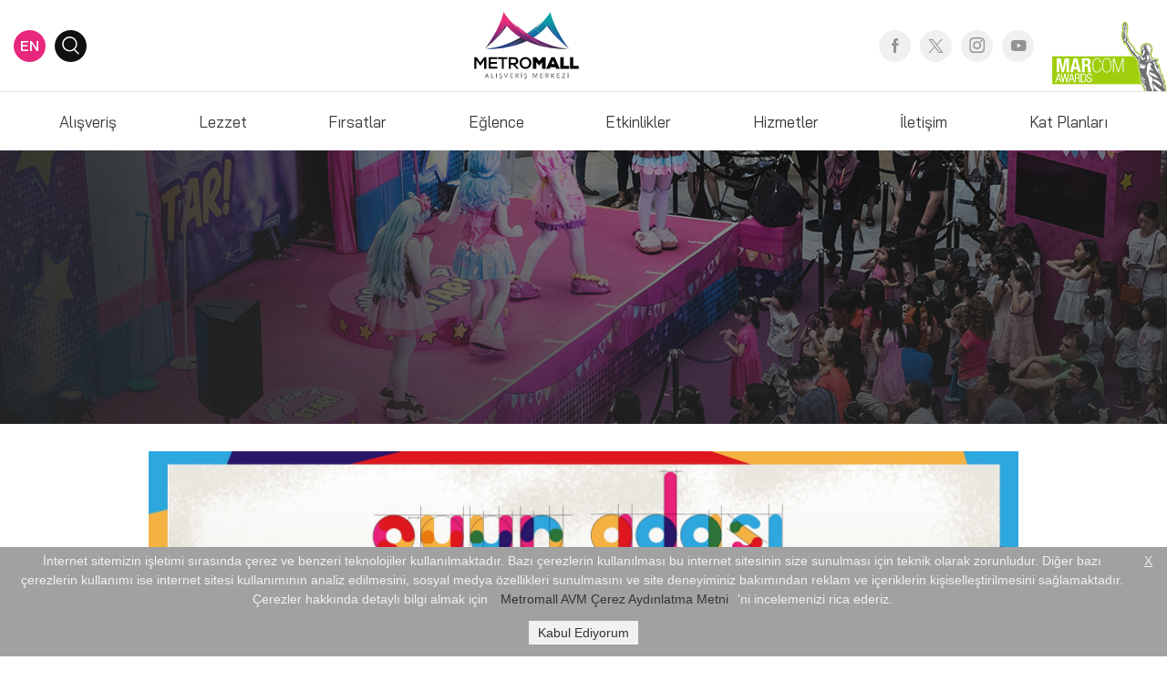

--- FILE ---
content_type: text/html; charset=utf-8
request_url: https://metromallavm.com/tr/event/oyun-adasi-qbik4qrn9u
body_size: 10790
content:
<!DOCTYPE html>
<html lang="tr">

<!DOCTYPE html>
<html>
  <head>
    <meta charset="utf-8" />
    <meta name="viewport" content="width=device-width, initial-scale=1" />
    <title>Metromall Alışveriş Merkezi</title>
    <!-- TODO: Change asset import path -->
    <link rel="stylesheet" href="/assets/css/frontend/bootstrap.min.css" />
    <link rel="stylesheet" href="/assets/css/frontend/normalize.css" />
    <link rel="stylesheet" href="/assets/css/frontend/hover.css" />
    <link rel="stylesheet" href="/assets/css/frontend/mm.css" />
    <link
      rel="stylesheet"
      type="text/css"
      href="/assets/css/frontend/slick.css"
    />
    <link
      rel="stylesheet"
      type="text/css"
      href="/assets/css/frontend/slick-theme.css"
    />
    <link
      rel="stylesheet"
      href="/assets/components/sweetalert/css/sweet-alert.css"
    />

    <!-- favicon -->
    <link
      rel="apple-touch-icon"
      sizes="57x57"
      href="/assets/images/frontend/favicon/apple-icon-57x57.png"
    />
    <link
      rel="apple-touch-icon"
      sizes="60x60"
      href="/assets/images/frontend/favicon/apple-icon-60x60.png"
    />
    <link
      rel="apple-touch-icon"
      sizes="72x72"
      href="/assets/images/frontend/favicon/apple-icon-72x72.png"
    />
    <link
      rel="apple-touch-icon"
      sizes="76x76"
      href="/assets/images/frontend/favicon/apple-icon-76x76.png"
    />
    <link
      rel="apple-touch-icon"
      sizes="114x114"
      href="/assets/images/frontend/favicon/apple-icon-114x114.png"
    />
    <link
      rel="apple-touch-icon"
      sizes="120x120"
      href="/assets/images/frontend/favicon/apple-icon-120x120.png"
    />
    <link
      rel="apple-touch-icon"
      sizes="144x144"
      href="/assets/images/frontend/favicon/apple-icon-144x144.png"
    />
    <link
      rel="apple-touch-icon"
      sizes="152x152"
      href="/assets/images/frontend/favicon/apple-icon-152x152.png"
    />
    <link
      rel="apple-touch-icon"
      sizes="180x180"
      href="/assets/images/frontend/favicon/apple-icon-180x180.png"
    />
    <link
      rel="icon"
      type="image/png"
      sizes="192x192"
      href="/assets/images/frontend/favicon/android-icon-192x192.png"
    />
    <link
      rel="icon"
      type="image/png"
      sizes="32x32"
      href="/assets/images/frontend/favicon/favicon-32x32.png"
    />
    <link
      rel="icon"
      type="image/png"
      sizes="96x96"
      href="/assets/images/frontend/favicon/favicon-96x96.png"
    />
    <link
      rel="icon"
      type="image/png"
      sizes="16x16"
      href="/assets/images/frontend/favicon/favicon-16x16.png"
    />
    <link rel="manifest" href="/assets/images/frontend/favicon/manifest.json" />
    <meta name="msapplication-TileColor" content="#ffffff" />
    <meta name="msapplication-TileImage" content="/ms-icon-144x144.png" />
    <meta name="theme-color" content="#ffffff" />

    <!-- Facebook Pixel Meta-->
    <meta
      name="facebook-domain-verification"
      content="0ggrwh4j6ddefrx9tmj8r25p3l04qw"
    />

    <!-- Global site tag (gtag.js) - Google Analytics -->
    <script
      async
      src="https://www.googletagmanager.com/gtag/js?id=G-LT9J92NEVF"
    ></script>
    <script>
      window.dataLayer = window.dataLayer || [];
      function gtag() {
        dataLayer.push(arguments);
      }
      gtag("js", new Date());

      gtag("config", "G-LT9J92NEVF");
    </script>

    <!-- floor plan -->
    <link rel="stylesheet" href="/assets/css/frontend/map/css/map.css" />
    <link rel="stylesheet" href="/assets/css/frontend/map/css/color.css" />

    <!-- scripts -->
    <script src="/assets/components/lodash/dist/lodash.min.js"></script>
    <script src="/assets/components/sweetalert/js/sweet-alert.min.js"></script>
    <script src="/assets/js/frontend/jquery.min.js"></script>
    <script src="/assets/js/frontend/public_search_modal.js"></script>

    <script>
      var formLocalizedTexts = {
        cannot_be_blank: "Lütfen belirtilen alanları boş bırakmayınız.",
        email_not_valid: "E-Posta Geçerli Değil",
        phone_not_valid: "Telefon Geçerli Değil",
        email_has_exist: "Lütfen farklı bir E-Posta deneyin.",
        must_accept_terms: "Must Accept Terms",
        feedback_success: "Geri bildirim Başarılı",
        error: "Hata",
        ok: "Tamam",
        try_again_later: "Daha Sonra Tekrar Deneyin",
        captcha: "Recaptcha",
      };
    </script>

    <!-- Facebook Pixel Code -->
    <script>
      !(function (f, b, e, v, n, t, s) {
        if (f.fbq) return;
        n = f.fbq = function () {
          n.callMethod
            ? n.callMethod.apply(n, arguments)
            : n.queue.push(arguments);
        };

        if (!f._fbq) f._fbq = n;
        n.push = n;
        n.loaded = !0;
        n.version = "2.0";

        n.queue = [];
        t = b.createElement(e);
        t.async = !0;

        t.src = v;
        s = b.getElementsByTagName(e)[0];

        s.parentNode.insertBefore(t, s);
      })(
        window,
        document,
        "script",

        "https://connect.facebook.net/en_US/fbevents.js"
      );

      fbq("init", "2842616365997723");

      fbq("track", "PageView");
    </script>

    <noscript>
      <img
        height="1"
        width="1"
        src=" 

        &noscript=1"
      />
    </noscript>

    <!-- End Facebook Pixel Code -->
  </head>
</html>

<body>
 <!-- Load Facebook SDK for JavaScript -->
 <div id="fb-root"></div>
 <script>
   window.fbAsyncInit = function() {
     FB.init({
       xfbml            : true,
       version          : 'v9.0'
     });
   };

   (function(d, s, id) {
   var js, fjs = d.getElementsByTagName(s)[0];
   if (d.getElementById(id)) return;
   js = d.createElement(s); js.id = id;
   js.src = 'https://connect.facebook.net/tr_TR/sdk/xfbml.customerchat.js';
   fjs.parentNode.insertBefore(js, fjs);
 }(document, 'script', 'facebook-jssdk'));</script>

 <!-- Your Chat Plugin code -->
 <div class="fb-customerchat"
   attribution=setup_tool
   page_id="199818670547378"
theme_color="#a695c7"
logged_in_greeting="Merhaba, size nasıl yardımcı olabiliriz?"
logged_out_greeting="Merhaba, size nasıl yardımcı olabiliriz?">
 </div>

 <div class="hide" id="cookiebanner-exp" style="display: none">
  <p>İnternet sitemizin işletimi sırasında çerez ve benzeri teknolojiler kullanılmaktadır.
  Bazı çerezlerin kullanılması bu internet sitesinin size sunulması için teknik olarak zorunludur. 
  Diğer bazı çerezlerin kullanımı ise internet sitesi kullanımının analiz edilmesini, sosyal medya 
  özellikleri sunulmasını ve site deneyiminiz bakımından reklam ve içeriklerin kişiselleştirilmesini 
  sağlamaktadır. Çerezler hakkında detaylı bilgi almak için 
      <a href = "https://metromall.ams3.digitaloceanspaces.com/files/file/file_url/99df6263-5ead-4600-a690-8830b193dd96.pdf" target="_blank">Metromall AVM Çerez Aydınlatma Metni</a>'ni incelemenizi rica ederiz.
  </p>
</div>
<header class="header">
  <div class="container">
    <div class="row">
      <div class="col-md-4 text-left">
        <section class="lang-search">
          <a href="/en/language" class="lang-btn">EN</a>
          <a href="#" class="search-btn" title="Ne aramıştınız?"><img src="/assets/images/frontend/icons/search.svg"
              alt="search" /></a>
        </section>
      </div>
      <div class="col-md-4 text-center">
        <a href="/tr" title="Metromall"><img src="/assets/images/frontend/logo/metromall.svg"
            alt="Metromall" /></a>
      </div>
      <div class="col-md-4 text-right">
        <section class="header-social">
          <ul>
            <li> <a href=https://www.facebook.com/metromalltr/ target="_blank"><img
                  src="/assets/images/frontend/icons/facebook.svg" /></a></li>
            <li> <a href=https://twitter.com/metromalltr target="_blank"><img
                  src="/assets/images/frontend/icons/twitter.svg" /></a></li>
            <li> <a href=https://www.instagram.com/metromalltr/?hl&#x3D;tr target="_blank"><img
                  src="/assets/images/frontend/icons/instagram.svg" /></a></li>
            <li> <a href=https://www.youtube.com/channel/UCcxaSlCmBZr9i4Je-ut5QGA target="_blank"><img
                  src="/assets/images/frontend/icons/youtube.svg" /></a></li>
          </ul>
        </section>
      </div>
    </div>
  </div>


  <img src="/assets/images/frontend/marcom.svg" class="marcom-award" />


</header>
<nav class="navigation">
  <div class="container">
    <ul>
      <li><a href="/tr/stores">Alışveriş</a></li>
      <li><a href="/tr/dining">Lezzet</a></li>
      <li><a href="/tr/offers">Fırsatlar</a></li>
      <li><a href="/tr/entertainment">Eğlence</a></li>
      <li><a href="/tr/events">Etkinlikler</a></li>
      <li><a href="/tr/services">Hizmetler</a></li>
      <li><a href="/tr/contact">İletişim</a></li>
      <li><a href="/tr/floor-plan">Kat Planları</a></li>
    </ul>
  </div>
</nav>
<header class="mb-header">

    <div class="row">
      <div class="col-4 text-left">
        <section class="lang-search">
          <a href="/en/language" class="lang-btn">EN</a>
          <a href="#" class="search-btn" title="Ne aramıştınız?"><img src="/assets/images/frontend/icons/search.svg"
              alt="search" /></a>
        </section>
      </div>
      <div class="col-4 text-center">
        <a href="/tr" title="Metromall" class="logo"><img src="/assets/images/frontend/logo/metromall.svg"
            alt="Metromall" /></a>
      </div>
      <div class="col-4 text-right">
        <a href="#" class="mb-menu-btn"><img src="/assets/images/frontend/icons/nav.svg" alt="menu" /></a>
      </div>
    </div>
  
</header>
<section class="mobile-menu">
  <div class="container">

    <a href="" class="close-nav"><img src="/assets/images/frontend/icons/close-nav.svg"/></a>

    <ul>
      <li><a href="/tr/stores">Alışveriş</a></li>
      <li><a href="/tr/dining">Lezzet</a></li>
      <li><a href="/tr/offers">Ev Kampanyası</a></li>
      <li><a href="/tr/entertainment">Eğlence</a></li>
      <li><a href="/tr/events">Etkinlikler</a></li>
      <li><a href="/tr/services">Hizmetler</a></li>
      <li><a href="/tr/contact">İletişim</a></li>
      <li><a href="/tr/floor-plan">Kat Planları</a></li>
    </ul>
  </div>
</section>
<!-- Search Bar -->
<section class="mb-search-bar">
  <div class="mb-search-outer">
    <form id="search-all-form" onsubmit="" accept-charset="UTF-8" method="" role="form" enctype="" action=""
      novalidate="">
      <input type="search" name="search-all" id="search-all-input" autocorrect="off" autocomplete="off"
        placeholder="Arama" autofocus="">
      <a href="#" class="mb-find" title="search">
        <img src="/assets/images/frontend/icons/search.svg">
      </a>
      <a href="#" class="mb-close-search" title="close-search">
        <img src="/assets/images/frontend/icons/close.svg">
      </a>
    </form>
    <div id="search-results" class="scrollbar style-3">
    </div>
  </div>
</section>

<script>
  $(".mb-menu-btn").click(function () {
    $(".mobile-menu").fadeIn(200);
  });


</script>
<section class="page-banner bnr-events">
    <div class="dark-filter"></div>
    <h1>Etkinlikler</h1>
  </section>
  <section class="event-detail">
    <div class="container">
      <div class="row">
        <div class="col-10 mx-auto"> 
           <img src=https://metromall.ams3.digitaloceanspaces.com/images/event/event_image/main/435bb789-df22-4b56-84b5-cf25494ce80a.jpeg?1690787848725?1690787848725 class="ed-img">
          <div class="date-gallery">
            <h3>01-08-2023 / 31-08-2023</h3>
          </div>
          <h1>Oyun Adası</h1>
          <p></p>
        </div>
      </div>
    </div>
  </section>



<footer class="footer">
    <div class="mall-clock"><img src="/assets/images/frontend/icons/clock-pink.svg" />
      <h4 id="countdown"></h4>
    </div>
    <div class="chat"><a href="/tr/contact"><img src="/assets/images/frontend/icons/chat.svg" /></a></div>
    <div class="container">
      <section class="footer-top">
        <div class="container">
          <div class="row">
            <img src="/assets/images/frontend/logo/mm.svg" />
            <div class="col-12 text-center">
              <h1>BİZDEN HABERDAR OLMAK İSTER MİSİNİZ?</h1>
              <input type="email" name="newsletter-register-email" id="newsletter-register-email" placeholder="E-Posta Adresiniz">
              <button class="newsletter-register-button" type="submit">Kayıt ol</button>
              <span class="newsletter-error-displayer"></span>
            </div>
          </div>
        </div>
      </section>
      <section class="footer-bottom">
        <div class="container">
          <div class="row">
            <div class="col-12">
              <div class="footer-social">
                <ul>
                  <li> <a href=https://www.facebook.com/metromalltr/ target="_blank"><img
                        src="/assets/images/frontend/icons/facebook.svg" /></a></li>
                  <li> <a href=https://twitter.com/metromalltr target="_blank"><img
                        src="/assets/images/frontend/icons/twitter.svg" /></a></li>
                  <li> <a href=https://www.instagram.com/metromalltr/?hl&#x3D;tr target="_blank"><img
                        src="/assets/images/frontend/icons/instagram.svg" /></a></li>
                  <li> <a href=https://www.youtube.com/channel/UCcxaSlCmBZr9i4Je-ut5QGA target="_blank"><img
                        src="/assets/images/frontend/icons/youtube.svg" /></a></li>
                </ul>
              </div>
            </div>
            <div class="col-12">
              <nav class="footer-nav">
                <ul>
                  <li><a href="/tr/corporate">Kurumsal</a></li>
                  <!-- <li><a href="/tr/corporate#press">Basın</a></li>
                  <li><a href="/tr/corporate#leasing">Kiralama</a></li> -->
                  <li><a href="/tr/gallery">Galeri</a></li>
                  <li><a href="/tr/contact">İletişim</a></li>
                    <li><a href=https://metromall.ams3.digitaloceanspaces.com/files/file/file_url/fa113570-bcfc-4797-86e9-94e81c57ab4f.pdf target="_blank">KVKK</a></li>
                    <li><a href= target="_blank">Gizlilik Sözleşmesi</a></li>
                    <li><a href="https://metromall.ams3.digitaloceanspaces.com/files/file/file_url/99df6263-5ead-4600-a690-8830b193dd96.pdf" target="_blank">Çerez Politikası</a></li>
                    <li><a href="https://metromall.ams3.digitaloceanspaces.com/files/file/file_url/d217bf38-6cf0-4594-832f-2ae4217054f3.pdf" target="_blank">Aydınlatma Metni</a></li>
                    <li><a href="https://metromall.ams3.digitaloceanspaces.com/files/file/file_url/976ebadd-b1ac-4a11-ade6-e3f0da843883.pdf" target="_blank">Kalite Politikamız</a></li>
                </ul>
              </nav>
            </div>
            <div class="col-12 footer-line">
            </div>
            <div class="col-12 col-sm-12 col-md-6 col-lg-6 text-left">
              <h4>TÜM HAKLARI SAKLIDIR. © METROMALL ALIŞVERİŞ MERKEZİ</h4>
            </div>
            <div class="col-12 col-sm-12 col-md-6 col-lg-6">
              <a href="http://www.kns.com.tr" target="_blank" class="kns"><img src="/assets/images/frontend/logo/kns.svg"></a>
            </div>
          </div>
        </div>
      </section>
    </div>
</footer>

<script>

  var mall = {
  "mall_onesignal": {
    "app_id": "",
    "rest_key": ""
  },
  "mall_kiosk": {
    "general_timeout": 60,
    "slider_timeout": 15
  },
  "mall_about_us": {
    "about_us_tr": "<p><span style=\"color: #1d1c1d;\">28 Eyl&uuml;l 2017 tarihinde ziyaret&ccedil;ilerine kapılarını a&ccedil;an Metromall Alışveriş Merkezi Ankara&rsquo;ya yeni bir heyecan getirdi. Metromall, d&uuml;nyanın se&ccedil;kin markalarından oluşan 200&rsquo;den fazla mağazası, 3000 ara&ccedil;lık &uuml;cretsiz otoparkı, restoranları, sinema salonları ve eğlence merkezleri ile yılın 365 g&uuml;n&uuml; 10:00 ile 22:00 saatleri arasında hizmet vermektedir.</span></p>\r\n<p><br style=\"color: #1d1c1d;\" /><span style=\"color: #1d1c1d;\">Sekt&ouml;r&uuml;n&uuml;n &ouml;nc&uuml; markalarını &ccedil;atısında birleştiren Metromall, Zara, Bershka,&nbsp;Stradivarius, H&amp;M, Decathlon gibi mağazaların yanı sıra;&nbsp;b&ouml;lgenin en b&uuml;y&uuml;k teknoloji marketi Media Markt, Ankara&rsquo;nın en b&uuml;y&uuml;k eğlence alanlarından biri olan <span style=\"color: #222222;\">Oba Park</span> ve Gym Fit spor kompleksini de&nbsp;b&uuml;nyesinde birleştirmiştir.</span></p>\r\n<p><span style=\"color: #1d1c1d;\">Ankara&rsquo;nın ilk, T&uuml;rkiye&rsquo;nin en b&uuml;y&uuml;k &uuml;st&uuml; a&ccedil;ılabilen alışveriş merkezi Metromall AVM ulaşım kolaylığı ve a&ccedil;ık havada alışveriş keyfini ziyaret&ccedil;ilerine sunarak unutulmaz bir alışveriş deneyimi yaşatıyor.</span></p>\r\n<p><span style=\"color: #1d1c1d;\">S&ouml;ğ&uuml;t İnşaat g&uuml;vencesinde ziyaret&ccedil;ilerine en iyi şekilde hizmet veren Metromall, Ankara&rsquo;nın ilk; T&uuml;rkiye&rsquo;nin ise en b&uuml;y&uuml;k &uuml;st&uuml; a&ccedil;ılabilir alışveriş merkezidir. Kiralaması ve y&ouml;netimi Ka Danışmanlık&nbsp;tarafından yapılan Metromall Alışveriş Merkezi, alışverişe farklı bir deneyim katmaktadır. Metromall Alışveriş Merkezi ARA&Ccedil; İLE METRO İSTASYONUNA 20 SANİYE, &Ccedil;EVRE YOLUNA 2 DAKİKA, HAVALİMANINA 20 DAKİKA mesafede olan lokasyonuyla şehrin t&uuml;m dinamikleriyle temasını s&uuml;rd&uuml;r&uuml;rken hayat enerjinizi en az sizin kadar d&uuml;ş&uuml;n&uuml;yor.</span></p>",
    "about_us_en": "<p><span style=\"color: #1d1c1d;\">28 Eyl&uuml;l 2017 tarihinde ziyaret&ccedil;ilerine kapılarını a&ccedil;an Metromall Alışveriş Merkezi Ankara&rsquo;ya yeni bir heyecan getirdi. Metromall, d&uuml;nyanın se&ccedil;kin markalarından oluşan 200&rsquo;den fazla mağazası, 3000 ara&ccedil;lık &uuml;cretsiz otoparkı, restoranları, sinema salonları ve eğlence merkezleri ile yılın 365 g&uuml;n&uuml; 10:00 ile 22:00 saatleri arasında hizmet vermektedir.</span></p>\r\n<p><br style=\"color: #1d1c1d;\" /><span style=\"color: #1d1c1d;\">Sekt&ouml;r&uuml;n&uuml;n &ouml;nc&uuml; markalarını &ccedil;atısında birleştiren Metromall, Zara, Bershka,&nbsp;Stradivarius, H&amp;M, Decathlon gibi mağazaların yanı sıra;&nbsp;b&ouml;lgenin en b&uuml;y&uuml;k teknoloji marketi Media Markt, Ankara&rsquo;nın en b&uuml;y&uuml;k eğlence alanlarından biri olan <span style=\"color: #222222;\">Oba Park</span>&nbsp;ve Gym Fit spor kompleksini de&nbsp;b&uuml;nyesinde birleştirmiştir.</span></p>\r\n<p><span style=\"color: #1d1c1d;\">Ankara&rsquo;nın ilk, T&uuml;rkiye&rsquo;nin en b&uuml;y&uuml;k &uuml;st&uuml; a&ccedil;ılabilen alışveriş merkezi Metromall AVM ulaşım kolaylığı ve a&ccedil;ık havada alışveriş keyfini ziyaret&ccedil;ilerine sunarak unutulmaz bir alışveriş deneyimi yaşatıyor.</span></p>\r\n<p><span style=\"color: #1d1c1d;\">S&ouml;ğ&uuml;t İnşaat g&uuml;vencesinde ziyaret&ccedil;ilerine en iyi şekilde hizmet veren Metromall, Ankara&rsquo;nın ilk; T&uuml;rkiye&rsquo;nin ise en b&uuml;y&uuml;k &uuml;st&uuml; a&ccedil;ılabilir alışveriş merkezidir. Kiralaması ve y&ouml;netimi Ka Danışmanlık&nbsp;tarafından yapılan Metromall Alışveriş Merkezi, alışverişe farklı bir deneyim katmaktadır. Metromall Alışveriş Merkezi ARA&Ccedil; İLE METRO İSTASYONUNA 20 SANİYE, &Ccedil;EVRE YOLUNA 2 DAKİKA, HAVALİMANINA 20 DAKİKA mesafede olan lokasyonuyla şehrin t&uuml;m dinamikleriyle temasını s&uuml;rd&uuml;r&uuml;rken hayat enerjinizi en az sizin kadar d&uuml;ş&uuml;n&uuml;yor.</span></p>"
  },
  "mall_legal_requirements": {
    "gpdr_agreement_en": "https://metromall.ams3.digitaloceanspaces.com/files/file/file_url/fa113570-bcfc-4797-86e9-94e81c57ab4f.pdf",
    "gpdr_agreement_tr": "https://metromall.ams3.digitaloceanspaces.com/files/file/file_url/fa113570-bcfc-4797-86e9-94e81c57ab4f.pdf",
    "privacy_policy_en": null,
    "privacy_policy_tr": null,
    "cookie_policy_en": "https://metromall.ams3.digitaloceanspaces.com/files/file/file_url/99df6263-5ead-4600-a690-8830b193dd96.pdf",
    "cookie_policy_tr": "https://metromall.ams3.digitaloceanspaces.com/files/file/file_url/99df6263-5ead-4600-a690-8830b193dd96.pdf",
    "newsletter_agreement_en": null,
    "newsletter_agreement_tr": null,
    "clarification_text_en": "https://metromall.ams3.digitaloceanspaces.com/files/file/file_url/2c23fed3-3b1d-452e-af0e-5b4826658779.pdf",
    "clarification_text_tr": "https://metromall.ams3.digitaloceanspaces.com/files/file/file_url/d217bf38-6cf0-4594-832f-2ae4217054f3.pdf",
    "crs_clarification_text_en": "https://metromall.ams3.digitaloceanspaces.com/files/file/file_url/2c23fed3-3b1d-452e-af0e-5b4826658779.pdf",
    "crs_clarification_text_tr": null,
    "gpdr_application_en": null,
    "gpdr_application_tr": null,
    "quality_policy_en": "https://metromall.ams3.digitaloceanspaces.com/files/file/file_url/976ebadd-b1ac-4a11-ade6-e3f0da843883.pdf",
    "quality_policy_tr": "https://metromall.ams3.digitaloceanspaces.com/files/file/file_url/976ebadd-b1ac-4a11-ade6-e3f0da843883.pdf"
  },
  "mall_getting_here": {
    "getting_here_car_tr": "",
    "getting_here_car_en": "",
    "getting_here_marmaray_tr": "",
    "getting_here_marmaray_en": "",
    "getting_here_minibus_tr": "<p>Sincan Fatih Sağ ve Ulus/Ankor dolmuşlarını kullanarak Alışveriş merkezimize ulaşabilirsiniz.</p>",
    "getting_here_minibus_en": "",
    "getting_here_bus_tr": "<p>531, 540, 541, 580, 542, 561, 585 no&rsquo;lu hatları kullanarak ulaşabilirsiniz.</p>",
    "getting_here_bus_en": "",
    "getting_here_metro_tr": "<p>OSB T&ouml;rekent Hattı / Devlet Mahallesi 1910 Ankarag&uuml;c&uuml; istasyonunda inerek ulaşabilirsiniz.</p>",
    "getting_here_metro_en": "",
    "getting_here_shuttle_tr": "",
    "getting_here_shuttle_en": ""
  },
  "mall_popup_kiosk": {
    "popup_is_active": false
  },
  "mall_popup_web": {
    "popup_is_active": false,
    "popup_redirect_url": "",
    "popup_start_datetime": "2021-11-23T08:30:00.000Z",
    "popup_end_datetime": "2021-12-22T15:00:00.000Z",
    "popup_image_tr": "https://metromall.ams3.digitaloceanspaces.com/extras/popup/metromall-avm-web-popup-tr.jpg?1664891858058",
    "popup_image_en": "https://metromall.ams3.digitaloceanspaces.com/extras/popup/metromall-avm-web-popup-en.jpg?1637665647482"
  },
  "mall_popup_mobile": {
    "popup_is_active": false
  },
  "mall_special_categories": {
    "mobile_homepage_categories": [],
    "dining_categories": [
      "ry_D7YWFZ"
    ],
    "fun_categories": [
      "SJ2WGK-YZ"
    ],
    "terrace_cafe_categories": [
      "HJmm2RT6Z"
    ],
    "cinema_stores": [
      "By6spZRHb"
    ]
  },
  "mall_version": {
    "mall_version": 321,
    "invoice_campaign_version": 0,
    "floor_version": 264,
    "store_version": 5644,
    "store_category_version": 30,
    "promotion_version": 2585,
    "event_version": 1704,
    "position_version": 0,
    "magazine_version": 0,
    "news_version": 744,
    "service_version": 288,
    "ticket_version": 0,
    "web_slider_version": 1473,
    "kiosk_slider_version": 1092,
    "kiosk_disabled_slider_version": 0,
    "session_version": 1751,
    "gallery_version": 180,
    "ds_content_version": 3014,
    "announcement_version": 0,
    "parking_spot_version": 0,
    "product_category_version": 0,
    "product_collection_version": 0,
    "product_version": 0,
    "beacon_version": 0,
    "path_version": 99,
    "node_version": 99,
    "godot_version": 0,
    "survey_version": 0,
    "instagram_version": 0,
    "riotgames_version": 0,
    "blog_version": 0
  },
  "mall_working_hours": {
    "working_hours_opening": "10:00",
    "working_hours_closing": "22:00"
  },
  "mall_digital_signage_is_exist": true,
  "_id": "SkC0dN8SW",
  "mall_shuttle": {
    "shuttle_is_active": false
  },
  "mall_popup": {
    "popup_is_active": false
  },
  "mall_digital_signage_exist": true,
  "mall_slug": "metromall-avm",
  "createdAt": "2017-07-14T12:28:05.540Z",
  "updatedAt": "2026-01-29T14:23:00.932Z",
  "mall_name": "Metromall AVM",
  "mall_latitude": "39.983362",
  "mall_longitude": "32.610577",
  "mall_address": "Tunahan Mah. 30 Ağustos Dumlupınar Cad. No: 2/A Eryaman, 06824 Etimesgut/Ankara",
  "mall_web": "www.metromall.com.tr",
  "mall_email": "info@metromallavm.com",
  "mall_phone": "0312 504 15 15",
  "mall_cinema_web": "",
  "mall_cinema_phone": "",
  "mall_feedback_emails": "simanur.gok@metromallavm.com,yavuz.guler@metromallavm.com",
  "mall_logo": {
    "main": "https://metromall.ams3.digitaloceanspaces.com/images/mall/mall_logo/main/75033705-bda6-4cd3-ac2a-00d376965b2a.jpeg?1607673679085?1607673679085"
  },
  "mall_email_logo": {
    "main": "https://metromall.ams3.digitaloceanspaces.com/images/mall/mall_email_logo/main/a02d0030-96fe-406d-b642-c87be94b8810.jpeg?1607673679503?1607673679503"
  },
  "mall_weather": [
    {
      "_id": "697ac4842aa4ad5209e79060",
      "weather_timestamp": "2026-02-02T09:00:00.000Z",
      "weather_temperature": "11",
      "weather_condition": "Clouds",
      "weather_icon": "cloudy"
    },
    {
      "_id": "697ac4842aa4ad5209e79061",
      "weather_timestamp": "2026-02-02T12:00:00.000Z",
      "weather_temperature": "12",
      "weather_condition": "Rain",
      "weather_icon": "rain"
    },
    {
      "_id": "697ac4842aa4ad5209e79062",
      "weather_timestamp": "2026-02-02T15:00:00.000Z",
      "weather_temperature": "10",
      "weather_condition": "Rain",
      "weather_icon": "rain"
    },
    {
      "_id": "697ac4842aa4ad5209e79063",
      "weather_timestamp": "2026-02-02T18:00:00.000Z",
      "weather_temperature": "7",
      "weather_condition": "Rain",
      "weather_icon": "rain"
    },
    {
      "_id": "697ac4842aa4ad5209e79064",
      "weather_timestamp": "2026-02-02T21:00:00.000Z",
      "weather_temperature": "4",
      "weather_condition": "Rain",
      "weather_icon": "rain"
    },
    {
      "_id": "697ac4842aa4ad5209e79065",
      "weather_timestamp": "2026-02-03T00:00:00.000Z",
      "weather_temperature": "3",
      "weather_condition": "Clouds",
      "weather_icon": "cloudy"
    },
    {
      "_id": "697b6d442aa4ad5209e79066",
      "weather_timestamp": "2026-01-29T15:00:00.000Z",
      "weather_temperature": "10",
      "weather_condition": "Rain",
      "weather_icon": "rain"
    },
    {
      "_id": "697b6d442aa4ad5209e79067",
      "weather_timestamp": "2026-01-29T18:00:00.000Z",
      "weather_temperature": "10",
      "weather_condition": "Rain",
      "weather_icon": "rain"
    },
    {
      "_id": "697b6d442aa4ad5209e79068",
      "weather_timestamp": "2026-01-29T21:00:00.000Z",
      "weather_temperature": "8",
      "weather_condition": "Rain",
      "weather_icon": "rain"
    },
    {
      "_id": "697b6d442aa4ad5209e79069",
      "weather_timestamp": "2026-01-30T00:00:00.000Z",
      "weather_temperature": "7",
      "weather_condition": "Rain",
      "weather_icon": "rain"
    },
    {
      "_id": "697b6d442aa4ad5209e7906a",
      "weather_timestamp": "2026-01-30T03:00:00.000Z",
      "weather_temperature": "7",
      "weather_condition": "Clouds",
      "weather_icon": "cloudy"
    },
    {
      "_id": "697b6d442aa4ad5209e7906b",
      "weather_timestamp": "2026-01-30T06:00:00.000Z",
      "weather_temperature": "8",
      "weather_condition": "Clouds",
      "weather_icon": "cloudy"
    },
    {
      "_id": "697b6d442aa4ad5209e7906c",
      "weather_timestamp": "2026-01-30T09:00:00.000Z",
      "weather_temperature": "9",
      "weather_condition": "Clouds",
      "weather_icon": "cloudy"
    },
    {
      "_id": "697b6d442aa4ad5209e7906d",
      "weather_timestamp": "2026-01-30T12:00:00.000Z",
      "weather_temperature": "9",
      "weather_condition": "Rain",
      "weather_icon": "rain"
    },
    {
      "_id": "697b6d442aa4ad5209e7906e",
      "weather_timestamp": "2026-01-30T15:00:00.000Z",
      "weather_temperature": "8",
      "weather_condition": "Rain",
      "weather_icon": "rain"
    },
    {
      "_id": "697b6d442aa4ad5209e7906f",
      "weather_timestamp": "2026-01-30T18:00:00.000Z",
      "weather_temperature": "8",
      "weather_condition": "Rain",
      "weather_icon": "rain"
    },
    {
      "_id": "697b6d442aa4ad5209e79070",
      "weather_timestamp": "2026-01-30T21:00:00.000Z",
      "weather_temperature": "6",
      "weather_condition": "Rain",
      "weather_icon": "rain"
    },
    {
      "_id": "697b6d442aa4ad5209e79071",
      "weather_timestamp": "2026-01-31T00:00:00.000Z",
      "weather_temperature": "5",
      "weather_condition": "Clouds",
      "weather_icon": "mostlycloudy"
    },
    {
      "_id": "697b6d442aa4ad5209e79072",
      "weather_timestamp": "2026-01-31T03:00:00.000Z",
      "weather_temperature": "4",
      "weather_condition": "Clear",
      "weather_icon": "clear"
    },
    {
      "_id": "697b6d442aa4ad5209e79073",
      "weather_timestamp": "2026-01-31T06:00:00.000Z",
      "weather_temperature": "4",
      "weather_condition": "Clouds",
      "weather_icon": "partlycloudy"
    },
    {
      "_id": "697b6d442aa4ad5209e79074",
      "weather_timestamp": "2026-01-31T09:00:00.000Z",
      "weather_temperature": "9",
      "weather_condition": "Clouds",
      "weather_icon": "cloudy"
    },
    {
      "_id": "697b6d442aa4ad5209e79075",
      "weather_timestamp": "2026-01-31T12:00:00.000Z",
      "weather_temperature": "11",
      "weather_condition": "Clouds",
      "weather_icon": "cloudy"
    },
    {
      "_id": "697b6d442aa4ad5209e79076",
      "weather_timestamp": "2026-01-31T15:00:00.000Z",
      "weather_temperature": "8",
      "weather_condition": "Rain",
      "weather_icon": "rain"
    },
    {
      "_id": "697b6d442aa4ad5209e79077",
      "weather_timestamp": "2026-01-31T18:00:00.000Z",
      "weather_temperature": "7",
      "weather_condition": "Rain",
      "weather_icon": "rain"
    },
    {
      "_id": "697b6d442aa4ad5209e79078",
      "weather_timestamp": "2026-01-31T21:00:00.000Z",
      "weather_temperature": "5",
      "weather_condition": "Rain",
      "weather_icon": "rain"
    },
    {
      "_id": "697b6d442aa4ad5209e79079",
      "weather_timestamp": "2026-02-01T00:00:00.000Z",
      "weather_temperature": "5",
      "weather_condition": "Clouds",
      "weather_icon": "mostlycloudy"
    },
    {
      "_id": "697b6d442aa4ad5209e7907a",
      "weather_timestamp": "2026-02-01T03:00:00.000Z",
      "weather_temperature": "4",
      "weather_condition": "Clouds",
      "weather_icon": "partlycloudy"
    },
    {
      "_id": "697b6d442aa4ad5209e7907b",
      "weather_timestamp": "2026-02-01T06:00:00.000Z",
      "weather_temperature": "5",
      "weather_condition": "Clouds",
      "weather_icon": "mostlycloudy"
    },
    {
      "_id": "697b6d442aa4ad5209e7907c",
      "weather_timestamp": "2026-02-01T09:00:00.000Z",
      "weather_temperature": "11",
      "weather_condition": "Clouds",
      "weather_icon": "cloudy"
    },
    {
      "_id": "697b6d442aa4ad5209e7907d",
      "weather_timestamp": "2026-02-01T12:00:00.000Z",
      "weather_temperature": "13",
      "weather_condition": "Clouds",
      "weather_icon": "cloudy"
    },
    {
      "_id": "697b6d442aa4ad5209e7907e",
      "weather_timestamp": "2026-02-01T15:00:00.000Z",
      "weather_temperature": "10",
      "weather_condition": "Rain",
      "weather_icon": "rain"
    },
    {
      "_id": "697b6d442aa4ad5209e7907f",
      "weather_timestamp": "2026-02-01T18:00:00.000Z",
      "weather_temperature": "11",
      "weather_condition": "Rain",
      "weather_icon": "rain"
    },
    {
      "_id": "697b6d442aa4ad5209e79080",
      "weather_timestamp": "2026-02-01T21:00:00.000Z",
      "weather_temperature": "10",
      "weather_condition": "Rain",
      "weather_icon": "rain"
    },
    {
      "_id": "697b6d442aa4ad5209e79081",
      "weather_timestamp": "2026-02-02T00:00:00.000Z",
      "weather_temperature": "6",
      "weather_condition": "Rain",
      "weather_icon": "rain"
    },
    {
      "_id": "697b6d442aa4ad5209e79082",
      "weather_timestamp": "2026-02-02T03:00:00.000Z",
      "weather_temperature": "5",
      "weather_condition": "Clouds",
      "weather_icon": "cloudy"
    },
    {
      "_id": "697b6d442aa4ad5209e79083",
      "weather_timestamp": "2026-02-02T06:00:00.000Z",
      "weather_temperature": "5",
      "weather_condition": "Clouds",
      "weather_icon": "cloudy"
    },
    {
      "_id": "697b6d442aa4ad5209e79084",
      "weather_timestamp": "2026-02-02T09:00:00.000Z",
      "weather_temperature": "9",
      "weather_condition": "Clouds",
      "weather_icon": "cloudy"
    },
    {
      "_id": "697b6d442aa4ad5209e79085",
      "weather_timestamp": "2026-02-02T12:00:00.000Z",
      "weather_temperature": "8",
      "weather_condition": "Rain",
      "weather_icon": "rain"
    },
    {
      "_id": "697b6d442aa4ad5209e79086",
      "weather_timestamp": "2026-02-02T15:00:00.000Z",
      "weather_temperature": "8",
      "weather_condition": "Clouds",
      "weather_icon": "cloudy"
    },
    {
      "_id": "697b6d442aa4ad5209e79087",
      "weather_timestamp": "2026-02-02T18:00:00.000Z",
      "weather_temperature": "6",
      "weather_condition": "Rain",
      "weather_icon": "rain"
    },
    {
      "_id": "697b6d442aa4ad5209e79088",
      "weather_timestamp": "2026-02-02T21:00:00.000Z",
      "weather_temperature": "4",
      "weather_condition": "Snow",
      "weather_icon": "flurries"
    },
    {
      "_id": "697b6d442aa4ad5209e79089",
      "weather_timestamp": "2026-02-03T00:00:00.000Z",
      "weather_temperature": "1",
      "weather_condition": "Snow",
      "weather_icon": "flurries"
    },
    {
      "_id": "697b6d442aa4ad5209e7908a",
      "weather_timestamp": "2026-02-03T03:00:00.000Z",
      "weather_temperature": "0",
      "weather_condition": "Snow",
      "weather_icon": "snow"
    },
    {
      "_id": "697b6d442aa4ad5209e7908b",
      "weather_timestamp": "2026-02-03T06:00:00.000Z",
      "weather_temperature": "-1",
      "weather_condition": "Snow",
      "weather_icon": "snow"
    },
    {
      "_id": "697b6d442aa4ad5209e7908c",
      "weather_timestamp": "2026-02-03T09:00:00.000Z",
      "weather_temperature": "0",
      "weather_condition": "Snow",
      "weather_icon": "flurries"
    },
    {
      "_id": "697b6d442aa4ad5209e7908d",
      "weather_timestamp": "2026-02-03T12:00:00.000Z",
      "weather_temperature": "0",
      "weather_condition": "Snow",
      "weather_icon": "flurries"
    }
  ],
  "mall_socials": [
    {
      "_id": "5fca30c92ad32f3114bbbca9",
      "social_type": "facebook",
      "social_link": "https://www.facebook.com/metromalltr/"
    },
    {
      "_id": "5fca30c92ad32f3114bbbcaa",
      "social_type": "twitter",
      "social_link": "https://twitter.com/metromalltr"
    },
    {
      "_id": "5fca30c92ad32f3114bbbcab",
      "social_type": "instagram",
      "social_link": "https://www.instagram.com/metromalltr/?hl=tr"
    },
    {
      "_id": "5fca30c92ad32f3114bbbcac",
      "social_type": "youtube",
      "social_link": "https://www.youtube.com/channel/UCcxaSlCmBZr9i4Je-ut5QGA"
    }
  ],
  "__v": 11017,
  "mall_report_description": "",
  "mall_kiosk_logo": {
    "main": "https://s3-eu-central-1.amazonaws.com/kiosk-mallframe/images/mall_kiosk_logo/SkC0dN8SW-main.png?1506084273522"
  },
  "mall_whatsapp": "0312 504 15 15",
  "mall_leasing_cc_emails": "simanur.gok@metromallavm.com,yavuz.guler@metromallavm.com",
  "mall_leasing_email": "info@metromallavm.com"
};

  var opening_hour, opening_minute, closing_hour, closing_minute;
  var working_hours_opening, working_hours_closing;

  working_hours_opening = mall.mall_working_hours["working_hours_opening"];
  working_hours_closing = mall.mall_working_hours["working_hours_closing"];

  if (working_hours_opening && working_hours_closing){

    opening_hour = working_hours_opening.split(":")[0];
    opening_minute = working_hours_opening.split(":")[1];

    closing_hour = working_hours_closing.split(":")[0];
    closing_minute = working_hours_closing.split(":")[1];

  }else {

    opening_hour = 10;          // default opening closing hours
    opening_minute = 00;

    closing_hour = 20;
    closing_minute = 00;
  }

  CountDownTimer();

  function CountDownTimer() {

    var _second = 1000;
    var _minute = _second * 60;
    var _hour = _minute * 60;
    var _day = _hour * 24;
    var timer;

    function showRemaining() {

      var now = new Date()
      var start = new Date().setHours(opening_hour, opening_minute, 0);
      var end = new Date().setHours(closing_hour, closing_minute, 0);
      var dayNumber = now.getDay();    // Number of the day
      var distance = end - now;

      // if (dayNumber === 0) {     // Checking the weekend
      //   clearInterval(timer);
      //   document.getElementById('countdown').innerHTML = "Kapalıyız";

      //   return;
      // }

      if (distance < 0 || now < start) {

        clearInterval(timer);
        document.getElementById('countdown').innerHTML = "Kapalıyız";

        return;
      }

      var days = Math.floor(distance / _day);
      var hours = Math.floor((distance % _day) / _hour);
      var minutes = Math.floor((distance % _hour) / _minute);
      var seconds = Math.floor((distance % _minute) / _second);

      document.getElementById("countdown").innerHTML = "";
      document.getElementById("countdown").innerHTML += hours + " saat ";
      document.getElementById("countdown").innerHTML += minutes + " dakika ";
      document.getElementById("countdown").innerHTML += seconds + " saniye " + " Açığız";
    }

    timer = setInterval(showRemaining, 1000);
  }


</script>

 <!-- newsletter popup -->

 <div class="modal-custom-container modal-newsletter-popup" id="modal-newsletter-popup" style="display: none;">
     <div class="modal-custom-container text-center animated fadeInUp modalouter">
         <a class="modal-custom-close" id="newsletter-close">
             <img src="/assets/images/frontend/icons/close.svg">
         </a>
         <div class="step-1">
             <h3 class="sg-mb-20px">Metromall E-bülten’e kayıt</h3>
             <p class="sg-mb-20px">
                 Metromall etkinlik ve yeniliklerinden öncelikli haberdar olmak için e-bültene kayıt olun.
             </p>
             <form id="newsletter-signup-form">
                 <div class="input-group newsletter-group sg-mb-20px">
 
                     <div class="col-12 col-sm-12 col-md-6 col-lg-6">
                         <span class="leasing-form-input">
                             <input type="text" name="newsletter-name" class="newsletter-form-input" placeholder="Adınız" autocomplete="off">
                         </span>
                       </div>
                       <div class="col-12 col-sm-12 col-md-6 col-lg-6">
                         <span class="leasing-form-input">
                             <input type="text" name="newsletter-surname" class="newsletter-form-input" placeholder="Soyadınız" autocomplete="off">
                         </span>
                       </div>
                       <div class="col-12 col-sm-12 col-md-6 col-lg-6">
                         <span class="leasing-form-input">
                             <input type="email" name="newsletter-email" class="newsletter-form-input" placeholder="E-Posta" autocomplete="off">
                         </span>
                       </div>
                       <div class="col-12 col-sm-12 col-md-6 col-lg-6">
                         <span class="leasing-form-input">
                             <input type="phone" name="newsletter-phone" class="newsletter-form-input" placeholder="Telefon" autocomplete="off">
                         </span>
                       </div>   
 
                       <div class="col-12 text-center">
                     <span class="input-group-btn">
                         <button class="btn btn-primary text-uppercase" id="newsletter-signup-btn" type="submit">KAYIT</button>
                     </span>
                 </div>
                 </div>
             </form>
             <p class="error-block">
             </p>
         </div>
     </div>
 </div>
 
 <script src="/assets/components/jquery.maskedinput/jquery.maskedinput.min.js"></script>
 
 <script>
 
     $(function(){
 
         const $modalNewsletterPopup = $(".modal-newsletter-popup");
         const $newsletterClose = $("#newsletter-close");
         const $newsletterRegisterEmail = $("#newsletter-register-email");
         const $newsletterRegisterButton = $(".newsletter-register-button");
         const $errorDisplayer = $(".newsletter-error-displayer");   //footer error displayer
 
 
         $newsletterRegisterButton.on("click", function(){
 
             const registerEmailValue = $newsletterRegisterEmail.val();
 
             if(validateEmail(registerEmailValue)) {
 
                 showPopup();
                 addErrorMessage("");    // remove error message
                 $("input[name='newsletter-email']").val(registerEmailValue);
             }
             else{
 
                 addErrorMessage(formLocalizedTexts["email_not_valid"]);
                 return;
             }
 
         });
 
         $newsletterClose.on("click", function(){
             closePopup();
         });
 
         function showPopup (){
             $modalNewsletterPopup.show();
         };
 
         function closePopup (){
             $modalNewsletterPopup.hide()
         };
 
         function addErrorMessage (message){
             if($errorDisplayer){
                 $errorDisplayer.text(message)
             }
         };
 
         function validateEmail(email) {
             var re = /^(([^<>()[\]\\.,;:\s@"]+(\.[^<>()[\]\\.,;:\s@"]+)*)|(".+"))@((\[[0-9]{1,3}\.[0-9]{1,3}\.[0-9]{1,3}\.[0-9]{1,3}])|(([a-zA-Z\-0-9]+\.)+[a-zA-Z]{2,}))$/;
             return re.test(email);
         };
 
     })
 
 </script>
     
 <script>
 
     $(function(){
 
         const $sendNewsletterButton = $("#newsletter-signup-btn");
         const $errorBlock = $(".error-block");  // newsletter popup error block
         const $modalNewsletterPopup = $(".modal-newsletter-popup");
 
 
         const $newsletterFormFields = {};
 
         $newsletterFormFields.name = {
             field: $("input[name='newsletter-name']"),
             required: true
         };
         $newsletterFormFields.surname = {
             field: $("input[name='newsletter-surname']"),
             required: true
         };
         $newsletterFormFields.email = {
             field: $("input[name='newsletter-email']"),
             required: true
         };
         $newsletterFormFields.phone = {
             field: $("input[name='newsletter-phone']"),
             required: true
         };
 
         // phone fields auto start with +90 and auto clear when not completed
         $newsletterFormFields.phone.field.focusin(function () {
             if (!$newsletterFormFields.phone.field.val()) {
                 $newsletterFormFields.phone.field.val("+90");
             }
         }).focusout(function () {
             if ($newsletterFormFields.phone.field.val() === "+__ (___) ___ __ __" || $newsletterFormFields.phone.field.val() === "+90 (___) ___ __ __") {
                 $newsletterFormFields.phone.field.val("");
             }
         });
         $newsletterFormFields.phone.field.mask("+99 (999) 999 99 99", { autoclear: false });
 
 
         const newsletterPayload = {};
 
         $sendNewsletterButton.on("click", function(e){
             e.preventDefault();
 
             clearErrors($newsletterFormFields);
 
             if (!checkForm($newsletterFormFields)) {
                 addErrorMessage(formLocalizedTexts["cannot_be_blank"]);
                 return;
             }
             if (!validateEmail($newsletterFormFields.email.field.val())) {
                 addError($newsletterFormFields.email.field);
                 addErrorMessage(formLocalizedTexts["email_not_valid"]);
                 return;
             }
             if (!validatePhone($newsletterFormFields.phone.field.val())) {
                 addError($newsletterFormFields.phone.field);
                 addErrorMessage(formLocalizedTexts["phone_not_valid"]);
                 return;
             }
 
             Object.keys($newsletterFormFields).forEach((newsletterFieldsKeys)=>{
 
                 let newsletterFieldValue = $newsletterFormFields[newsletterFieldsKeys].field.val();
                 newsletterPayload[newsletterFieldsKeys] = newsletterFieldValue;
             });
 
 
             $.ajax({
                 method: "POST",
                 url: `/${language}/newsletter-register`,
                 data: JSON.stringify(newsletterPayload),
                 contentType: "application/json; charset=utf-8",
                 dataType: "json",
                 success: function(data){
 
                     setTimeout(() => {
 
                         if(data.status === "success"){
 
                             clearForm($newsletterFormFields);
                             clearErrors($newsletterFormFields);
                             closePopup();
 
                         sweetAlert({
                             title: formLocalizedTexts["feedback_success"],
                             type: "success",
                             confirmButtonText: formLocalizedTexts["ok"]
                         })
                     }else if(data.status === "dublicate"){
                         sweetAlert({
                             title: formLocalizedTexts["email_has_exist"],
                             type: "warning",
                             confirmButtonText: formLocalizedTexts["ok"]
                         })
                     }else {
                         sweetAlert({
                             title: formLocalizedTexts["error"],
                             text: data.message || formLocalizedTexts["try_again_later"],
                             type: data.message ? "warning" : "error",
                             confirmButtonText: formLocalizedTexts["ok"]
                         })
                     }
                     }, 600);
 
                 },error: function(error){
 
                     setTimeout(() => {
 
                     return sweetAlert({
                         title:formLocalizedTexts["error"],
                         text: formLocalizedTexts["try_again_later"], 
                         type: "error"
                     });
                     
                 }, 600);
                 }
             });
         })
 
 
         // functions 
 
         function closePopup (){
             $modalNewsletterPopup.hide()
         };
 
         function checkForm(formFields) {
             var error = false;
             Object.keys(formFields).forEach(function (fieldKeyName) {
                 var $inputField = formFields[fieldKeyName].field;
                 $inputField.parent().removeClass("has-error");
 
                 if (formFields[fieldKeyName].required && formFields[fieldKeyName].type != "checkbox" && (!$inputField.val() || $inputField.val().length == 0)) {
                     error = true;
                     addError($inputField);
                 }
             });
             
             return !error;
         };
 
         function clearForm(formFields) {
             Object.keys(formFields).forEach(function (fieldKeyName) {
                 var $inputField = formFields[fieldKeyName].field;
                 if (formFields[fieldKeyName].type == "checkbox") {
                     $inputField.prop("checked", false);
                 }
                 else {
                     $inputField.val("");
                 }
             });
         };
 
         function addError($inputField) {
             $inputField.parent().addClass("has-error");
         };
         
         function removeError($inputField) {
             $inputField.parent().removeClass("has-error");
         };
         
         function addErrorMessage(message) {
             if ($errorBlock) {
                 $errorBlock.text(message);
             }
         };
         
         function clearErrors(formFields) {
             Object.keys(formFields).forEach(function (fieldKeyName) {
                 removeError(formFields[fieldKeyName].field);
             });
         
             if ($errorBlock) {
                 $errorBlock.text("");
             }
         };
 
         function validateEmail(email) {
             var re = /^(([^<>()[\]\\.,;:\s@"]+(\.[^<>()[\]\\.,;:\s@"]+)*)|(".+"))@((\[[0-9]{1,3}\.[0-9]{1,3}\.[0-9]{1,3}\.[0-9]{1,3}])|(([a-zA-Z\-0-9]+\.)+[a-zA-Z]{2,}))$/;
             return re.test(email);
         };
         
         function validatePhone(phone) {
             return phone.indexOf("_") == -1;
         };
 
     })
 </script>
 

</body>

<script type="text/javascript">
    var language = "tr";

    function searchAll(searchText, callback, failureCallback) {

        var ajaxMethodConfig = {
            type: "POST",
            url: "/" + language + "/search-all",
            data: {
                searchText: searchText
            },
            success: callback
        };

        if (failureCallback) {
            ajaxMethodConfig["failure"] = failureCallback;
        }

        $.ajax(ajaxMethodConfig);
    }
</script>

<script src="/assets/js/frontend/popper.min.js"></script>
<script src="/assets/js/frontend/bootstrap.min.js"></script>


<script>

  $('.carousel').carousel({
    interval: 15000
  });

  $(".mb-nav-btn").click(function () {
    $(".mb-nav-wrapper").fadeIn(200);
  });

  $(".close-nav-btn").click(function () {
    $(".mb-nav-wrapper").fadeOut(200);
  });

</script>

<script type="text/javascript" src="/assets/js/frontend/slick.js"></script>

<script type="text/javascript">
  $('.home-stores .responsive').slick({
    dots: true,
    infinite: false,
    speed: 300,
    slidesToShow: 3,
    slidesToScroll: 3,
    responsive: [
      {
        breakpoint: 1024,
        settings: {
          slidesToShow: 2,
          slidesToScroll: 2,
          infinite: true,
          dots: true
        }
      },
      {
        breakpoint: 600,
        settings: {
          slidesToShow: 1,
          slidesToScroll: 1
        }
      },
      {
        breakpoint: 480,
        settings: {
          slidesToShow: 1,
          slidesToScroll: 1
        }
      }
      // You can unslick at a given breakpoint now by adding:
      // settings: "unslick"
      // instead of a settings object
    ]
  });


  $('.home-offers .responsive').slick({
    dots: true,
    infinite: false,
    speed: 300,
    slidesToShow: 2,
    slidesToScroll: 2,
    responsive: [
      {
        breakpoint: 1024,
        settings: {
          slidesToShow: 2,
          slidesToScroll: 2,
          infinite: true,
          dots: true
        }
      },
      {
        breakpoint: 600,
        settings: {
          slidesToShow: 1,
          slidesToScroll: 1
        }
      },
      {
        breakpoint: 480,
        settings: {
          slidesToShow: 1,
          slidesToScroll: 1
        }
      }
      // You can unslick at a given breakpoint now by adding:
      // settings: "unslick"
      // instead of a settings object
    ]
  });


  $('.home-events .responsive').slick({
    dots: true,
    infinite: false,
    speed: 300,
    slidesToShow: 2,
    slidesToScroll: 2,
    responsive: [
      {
        breakpoint: 1024,
        settings: {
          slidesToShow: 2,
          slidesToScroll: 2,
          infinite: true,
          dots: true
        }
      },
      {
        breakpoint: 600,
        settings: {
          slidesToShow: 1,
          slidesToScroll: 1
        }
      },
      {
        breakpoint: 480,
        settings: {
          slidesToShow: 1,
          slidesToScroll: 1
        }
      }
      // You can unslick at a given breakpoint now by adding:
      // settings: "unslick"
      // instead of a settings object
    ]
  });


</script>
<script>
  var localizedBannerTextContainer = "cookiebanner-exp";
  var localizedDefaultLink = '';
  var localizedAcceptLink = 'Kabul Ediyorum';
  var cookieLink = "https://metromall.ams3.digitaloceanspaces.com/files/file/file_url/99df6263-5ead-4600-a690-8830b193dd96.pdf";
</script>
<script src="/assets/js/eulaw.js" id="cookiebanner"></script>
</html>


--- FILE ---
content_type: text/css; charset=utf-8
request_url: https://metromallavm.com/assets/components/sweetalert/css/sweet-alert.css
body_size: 2048
content:
.sweet-overlay {
    background-color: #000;
    -ms-filter: "progid:DXImageTransform.Microsoft.Alpha(Opacity=40)";
    background-color: rgba(0, 0, 0, .4);
    position: fixed;
    left: 0;
    right: 0;
    top: 0;
    bottom: 0;
    display: none;
    z-index: 10000
}

.sweet-alert {
    background-color: #fff;
    font-family: 'Open Sans', 'Helvetica Neue', Helvetica, Arial, sans-serif;
    width: 478px;
    padding: 17px;
    border-radius: 5px;
    text-align: center;
    position: fixed;
    left: 50%;
    top: 50%;
    margin-left: -256px;
    margin-top: -200px;
    overflow: hidden;
    display: none;
    z-index: 99999
}

@media all and (max-width: 540px) {
    .sweet-alert {
        width: auto;
        margin-left: 0;
        margin-right: 0;
        left: 15px;
        right: 15px
    }
}

.sweet-alert h2 {
    color: #575757;
    font-size: 24px;
    text-align: center;
    font-weight: 400;
    text-transform: none;
    position: relative;
    margin: 5px 0;
    padding: 0;
    line-height: 40px;
    display: block;
}

.sweet-alert p {
    color: #353535;
    font-size: 16px;
    font-weight: 300;
    position: relative;
    text-align: inherit;
    float: none;
    margin: 0;
    padding: 0;
    line-height: normal
}

.sweet-alert button {
    background-color: #AEDEF4;
    color: #fff;
    border: none;
    box-shadow: none;
    font-size: 17px;
    font-weight: 500;
    -webkit-border-radius: 4px;
    border-radius: 5px;
    padding: 10px 32px;
    margin: 26px 5px 0;
    cursor: pointer
}

.sweet-alert button:focus {
    outline: 0;
    box-shadow: 0 0 2px rgba(128, 179, 235, .5), inset 0 0 0 1px rgba(0, 0, 0, .05)
}

.sweet-alert button:hover {
    background-color: #a1d9f2
}

.sweet-alert button:active {
    background-color: #81ccee
}

.sweet-alert button.cancel {
    background-color: #D0D0D0
}

.sweet-alert button.cancel:hover {
    background-color: #c8c8c8
}

.sweet-alert button.cancel:active {
    background-color: #b6b6b6
}

.sweet-alert button.cancel:focus {
    box-shadow: rgba(197, 205, 211, .8) 0 0 2px, rgba(0, 0, 0, .0470588) 0 0 0 1px inset !important
}

.sweet-alert button::-moz-focus-inner {
    border: 0
}

.sweet-alert[data-has-cancel-button=false] button {
    box-shadow: none !important
}

.sweet-alert .icon {
    width: 80px;
    height: 80px;
    border: 4px solid gray;
    -webkit-border-radius: 40px;
    border-radius: 50%;
    margin: 20px auto;
    padding: 0;
    position: relative;
    box-sizing: content-box
}

.sweet-alert .icon.error {
    border-color: #F27474
}

.sweet-alert .icon.error .x-mark {
    position: relative;
    display: block
}

.sweet-alert .icon.error .line {
    position: absolute;
    height: 5px;
    width: 47px;
    background-color: #F27474;
    display: block;
    top: 37px;
    border-radius: 2px
}

.sweet-alert .icon.error .line.left {
    -webkit-transform: rotate(45deg);
    transform: rotate(45deg);
    left: 17px
}

.sweet-alert .icon.error .line.right {
    -webkit-transform: rotate(-45deg);
    transform: rotate(-45deg);
    right: 16px
}

.sweet-alert .icon.warning {
    border-color: #F8BB86
}

.sweet-alert .icon.warning .body {
    position: absolute;
    width: 5px;
    height: 47px;
    left: 50%;
    top: 10px;
    -webkit-border-radius: 2px;
    border-radius: 2px;
    margin-left: -2px;
    background-color: #F8BB86
}

.sweet-alert .icon.warning .dot {
    position: absolute;
    width: 7px;
    height: 7px;
    -webkit-border-radius: 50%;
    border-radius: 50%;
    margin-left: -3px;
    left: 50%;
    bottom: 10px;
    background-color: #F8BB86
}

.sweet-alert .icon.info {
    border-color: #C9DAE1
}

.sweet-alert .icon.info::before {
    content: "";
    position: absolute;
    width: 5px;
    height: 29px;
    left: 50%;
    bottom: 17px;
    border-radius: 2px;
    margin-left: -2px;
    background-color: #C9DAE1
}

.sweet-alert .icon.info::after {
    content: "";
    position: absolute;
    width: 7px;
    height: 7px;
    border-radius: 50%;
    margin-left: -3px;
    top: 19px;
    background-color: #C9DAE1
}

.sweet-alert .icon.success {
    border-color: #A5DC86
}

.sweet-alert .icon.success::after, .sweet-alert .icon.success::before {
    content: '';
    position: absolute;
    width: 60px;
    height: 120px;
    background: #fff;
    -webkit-transform: rotate(45deg);
    transform: rotate(45deg)
}

.sweet-alert .icon.success::before {
    -webkit-border-radius: 120px 0 0 120px;
    border-radius: 120px 0 0 120px;
    top: -7px;
    left: -33px;
    -webkit-transform: rotate(-45deg);
    transform: rotate(-45deg);
    -webkit-transform-origin: 60px 60px;
    transform-origin: 60px 60px
}

.sweet-alert .icon.success::after {
    -webkit-border-radius: 0 120px 120px 0;
    border-radius: 0 120px 120px 0;
    top: -11px;
    left: 30px;
    -webkit-transform: rotate(-45deg);
    transform: rotate(-45deg);
    -webkit-transform-origin: 0 60px;
    transform-origin: 0 60px
}

.sweet-alert .icon.success .placeholder {
    width: 80px;
    height: 80px;
    border: 4px solid rgba(165, 220, 134, .2);
    -webkit-border-radius: 40px;
    border-radius: 50%;
    box-sizing: content-box;
    position: absolute;
    left: -4px;
    top: -4px;
    z-index: 2
}

.sweet-alert .icon.success .fix {
    width: 5px;
    height: 90px;
    background-color: #fff;
    position: absolute;
    left: 28px;
    top: 8px;
    z-index: 1;
    -webkit-transform: rotate(-45deg);
    transform: rotate(-45deg)
}

.sweet-alert .icon.success .line {
    height: 5px;
    background-color: #A5DC86;
    display: block;
    border-radius: 2px;
    position: absolute;
    z-index: 2
}

.sweet-alert .icon.success .line.tip {
    width: 25px;
    left: 14px;
    top: 46px;
    -webkit-transform: rotate(45deg);
    transform: rotate(45deg)
}

.sweet-alert .icon.success .line.long {
    width: 47px;
    right: 8px;
    top: 38px;
    -webkit-transform: rotate(-45deg);
    transform: rotate(-45deg)
}

.sweet-alert .icon.custom {
    background-size: contain;
    border-radius: 0;
    border: none;
    background-position: center center;
    background-repeat: no-repeat
}

@-webkit-keyframes showSweetAlert {
    0% {
        transform: scale(.7);
        -webkit-transform: scale(.7)
    }
    45% {
        transform: scale(1.05);
        -webkit-transform: scale(1.05)
    }
    80% {
        transform: scale(.95);
        -webkit-tranform: scale(.95)
    }
    100% {
        transform: scale(1);
        -webkit-transform: scale(1)
    }
}

@keyframes showSweetAlert {
    0% {
        transform: scale(.7);
        -webkit-transform: scale(.7)
    }
    45% {
        transform: scale(1.05);
        -webkit-transform: scale(1.05)
    }
    80% {
        transform: scale(.95);
        -webkit-tranform: scale(.95)
    }
    100% {
        transform: scale(1);
        -webkit-transform: scale(1)
    }
}

@-webkit-keyframes hideSweetAlert {
    0% {
        transform: scale(1);
        -webkit-transform: scale(1)
    }
    100% {
        transform: scale(.5);
        -webkit-transform: scale(.5)
    }
}

@keyframes hideSweetAlert {
    0% {
        transform: scale(1);
        -webkit-transform: scale(1)
    }
    100% {
        transform: scale(.5);
        -webkit-transform: scale(.5)
    }
}

.showSweetAlert {
    -webkit-animation: showSweetAlert .3s;
    animation: showSweetAlert .3s
}

.showSweetAlert[data-animation=none] {
    -webkit-animation: none;
    animation: none
}

.hideSweetAlert {
    -webkit-animation: hideSweetAlert .2s;
    animation: hideSweetAlert .2s
}

.hideSweetAlert[data-animation=none] {
    -webkit-animation: none;
    animation: none
}

@-webkit-keyframes animateSuccessTip {
    0%, 54% {
        width: 0;
        left: 1px;
        top: 19px
    }
    70% {
        width: 50px;
        left: -8px;
        top: 37px
    }
    84% {
        width: 17px;
        left: 21px;
        top: 48px
    }
    100% {
        width: 25px;
        left: 14px;
        top: 45px
    }
}

@keyframes animateSuccessTip {
    0%, 54% {
        width: 0;
        left: 1px;
        top: 19px
    }
    70% {
        width: 50px;
        left: -8px;
        top: 37px
    }
    84% {
        width: 17px;
        left: 21px;
        top: 48px
    }
    100% {
        width: 25px;
        left: 14px;
        top: 45px
    }
}

@-webkit-keyframes animateSuccessLong {
    0%, 65% {
        width: 0;
        right: 46px;
        top: 54px
    }
    84% {
        width: 55px;
        right: 0;
        top: 35px
    }
    100% {
        width: 47px;
        right: 8px;
        top: 38px
    }
}

@keyframes animateSuccessLong {
    0%, 65% {
        width: 0;
        right: 46px;
        top: 54px
    }
    84% {
        width: 55px;
        right: 0;
        top: 35px
    }
    100% {
        width: 47px;
        right: 8px;
        top: 38px
    }
}

@-webkit-keyframes rotatePlaceholder {
    0%, 5% {
        transform: rotate(-45deg);
        -webkit-transform: rotate(-45deg)
    }
    100%, 12% {
        transform: rotate(-405deg);
        -webkit-transform: rotate(-405deg)
    }
}

@keyframes rotatePlaceholder {
    0%, 5% {
        transform: rotate(-45deg);
        -webkit-transform: rotate(-45deg)
    }
    100%, 12% {
        transform: rotate(-405deg);
        -webkit-transform: rotate(-405deg)
    }
}

.animateSuccessTip {
    -webkit-animation: animateSuccessTip .75s;
    animation: animateSuccessTip .75s
}

.animateSuccessLong {
    -webkit-animation: animateSuccessLong .75s;
    animation: animateSuccessLong .75s
}

.icon.success.animate::after {
    -webkit-animation: rotatePlaceholder 4.25s ease-in;
    animation: rotatePlaceholder 4.25s ease-in
}

@-webkit-keyframes animateErrorIcon {
    0% {
        transform: rotateX(100deg);
        -webkit-transform: rotateX(100deg);
        opacity: 0
    }
    100% {
        transform: rotateX(0deg);
        -webkit-transform: rotateX(0deg);
        opacity: 1
    }
}

@keyframes animateErrorIcon {
    0% {
        transform: rotateX(100deg);
        -webkit-transform: rotateX(100deg);
        opacity: 0
    }
    100% {
        transform: rotateX(0deg);
        -webkit-transform: rotateX(0deg);
        opacity: 1
    }
}

.animateErrorIcon {
    -webkit-animation: animateErrorIcon .5s;
    animation: animateErrorIcon .5s
}

@-webkit-keyframes animateXMark {
    0%, 50% {
        transform: scale(.4);
        -webkit-transform: scale(.4);
        margin-top: 26px;
        opacity: 0
    }
    80% {
        transform: scale(1.15);
        -webkit-transform: scale(1.15);
        margin-top: -6px
    }
    100% {
        transform: scale(1);
        -webkit-transform: scale(1);
        margin-top: 0;
        opacity: 1
    }
}

@keyframes animateXMark {
    0%, 50% {
        transform: scale(.4);
        -webkit-transform: scale(.4);
        margin-top: 26px;
        opacity: 0
    }
    80% {
        transform: scale(1.15);
        -webkit-transform: scale(1.15);
        margin-top: -6px
    }
    100% {
        transform: scale(1);
        -webkit-transform: scale(1);
        margin-top: 0;
        opacity: 1
    }
}

.animateXMark {
    -webkit-animation: animateXMark .5s;
    animation: animateXMark .5s
}

@-webkit-keyframes pulseWarning {
    0% {
        border-color: #F8D486
    }
    100% {
        border-color: #F8BB86
    }
}

@keyframes pulseWarning {
    0% {
        border-color: #F8D486
    }
    100% {
        border-color: #F8BB86
    }
}

.pulseWarning {
    -webkit-animation: pulseWarning .75s infinite alternate;
    animation: pulseWarning .75s infinite alternate
}

@-webkit-keyframes pulseWarningIns {
    0% {
        background-color: #F8D486
    }
    100% {
        background-color: #F8BB86
    }
}

@keyframes pulseWarningIns {
    0% {
        background-color: #F8D486
    }
    100% {
        background-color: #F8BB86
    }
}

.pulseWarningIns {
    -webkit-animation: pulseWarningIns .75s infinite alternate;
    animation: pulseWarningIns .75s infinite alternate
}

--- FILE ---
content_type: image/svg+xml
request_url: https://metromallavm.com/assets/images/frontend/icons/instagram.svg
body_size: 2179
content:
<?xml version="1.0" encoding="UTF-8"?>
<svg width="18px" height="18px" viewBox="0 0 18 18" version="1.1" xmlns="http://www.w3.org/2000/svg" xmlns:xlink="http://www.w3.org/1999/xlink">
    <!-- Generator: Sketch 52.2 (67145) - http://www.bohemiancoding.com/sketch -->
    <title>Group 8</title>
    <desc>Created with Sketch.</desc>
    <defs>
        <polygon id="path-1" points="0 6.69642857e-05 17.1060536 6.69642857e-05 17.1060536 17.109365 0 17.109365"></polygon>
    </defs>
    <g id="Page-1" stroke="none" stroke-width="1" fill="none" fill-rule="evenodd">
        <g id="Page"></g>
        <g id="Home" transform="translate(-976.000000, -3416.000000)">
            <g id="Group-17" transform="translate(0.000000, 3005.000000)">
                <g id="Group-4" transform="translate(872.000000, 402.000000)">
                    <g id="Group-8" transform="translate(104.142857, 9.000000)">
                        <g id="Group-3" transform="translate(0.000000, 0.033415)">
                            <mask id="mask-2" fill="white">
                                <use xlink:href="#path-1"></use>
                            </mask>
                            <g id="Clip-2"></g>
                            <path d="M15.521846,12.0157266 C15.4850156,12.8513069 15.344692,13.3025123 15.2277054,13.6033158 C14.9401942,14.3486953 14.3486317,14.9402578 13.6032522,15.227769 C13.3024821,15.3447221 12.8479955,15.4850792 12.0156629,15.5217757 C11.1132522,15.5619877 10.8425826,15.5718984 8.55973661,15.5718984 C6.27692411,15.5718984 6.00287277,15.5619877 5.10370982,15.5217757 C4.26812946,15.4850792 3.81692411,15.3447221 3.51612054,15.227769 C3.14520536,15.0906596 2.80757143,14.8734275 2.53352009,14.589298 C2.24942411,14.311865 2.03215848,13.9776462 1.89508259,13.606731 C1.77809598,13.305894 1.63773884,12.8513069 1.60104241,12.0191417 C1.56083036,11.1166641 1.55091964,10.8459275 1.55091964,8.56308147 C1.55091964,6.28023549 1.56083036,6.00618415 1.60104241,5.10715513 C1.63773884,4.27157478 1.77809598,3.82033594 1.89508259,3.51956585 C2.03215848,3.14851674 2.24942411,2.81098326 2.53690179,2.53683147 C2.81420089,2.25273549 3.14845313,2.03546987 3.51950223,1.8985279 C3.8203058,1.78154129 4.27492634,1.64118415 5.10709152,1.60435379 C6.00953571,1.56427567 6.2803058,1.55423103 8.56301786,1.55423103 C10.8492455,1.55423103 11.1198817,1.56427567 12.0190781,1.60435379 C12.8546585,1.64118415 13.3058304,1.78154129 13.6066674,1.8985279 C13.9775826,2.03546987 14.3152165,2.25273549 14.5892344,2.53683147 C14.8733638,2.81426451 15.090596,3.14851674 15.2277054,3.51956585 C15.344692,3.82033594 15.4850156,4.27482254 15.521846,5.10715513 C15.5619241,6.00959933 15.5719688,6.28023549 15.5719688,8.56308147 C15.5719688,10.8459275 15.5619241,11.1132824 15.521846,12.0157266 M16.6649263,2.95462165 C16.4476272,2.37976674 16.1134085,1.86507924 15.675529,1.43724442 C15.2476942,1.00274665 14.729625,0.665112723 14.1613996,0.451262277 C13.6167455,0.240659598 12.9949821,0.0936729911 12.0859085,0.0535613839 C11.1700045,0.0101015625 10.879279,5.69196429e-05 8.55635491,5.69196429e-05 C6.2334308,5.69196429e-05 5.94267187,0.0101015625 5.03018304,0.0501796875 C4.12110937,0.0902578125 3.4961317,0.23741183 2.95469196,0.44788058 C2.37970312,0.665112723 1.86504911,0.999364955 1.43721429,1.43724442 C1.00268304,1.86507924 0.665216518,2.38314844 0.451232143,2.9513404 C0.240629464,3.49616183 0.093609375,4.11775781 0.05353125,5.02686496 C0.0100379464,5.94273549 -6.69642857e-06,6.23349442 -6.69642857e-06,8.55641853 C-6.69642857e-06,10.8793426 0.0100379464,11.1700681 0.0501495536,12.0825569 C0.0902276786,12.9916306 0.237348214,13.6166417 0.447950893,14.1581819 C0.665216518,14.7330368 1.00268304,15.2477243 1.43721429,15.6755926 C1.86504911,16.1100569 2.3831183,16.4476908 2.95131027,16.6615748 C3.4961317,16.872144 4.11772768,17.0191641 5.02693527,17.0592422 C5.93929018,17.0994542 6.23018304,17.109365 8.55307366,17.109365 C10.8759978,17.109365 11.1667902,17.0994542 12.079279,17.0592422 C12.9883527,17.0191641 13.6133304,16.872144 14.1547701,16.6615748 C15.3046138,16.2169989 16.2136875,15.3078917 16.6582299,14.1581819 C16.8687321,13.613394 17.0158527,12.9916306 17.0558973,12.0825569 C17.0960089,11.1700681 17.1060536,10.8793426 17.1060536,8.55641853 C17.1060536,6.23349442 17.1026719,5.94273549 17.0625937,5.03024665 C17.0224821,4.12117299 16.8754955,3.49616183 16.6649263,2.95462165 Z" id="Fill-1" fill="#939393" mask="url(#mask-2)"></path>
                        </g>
                        <path d="M8.55634821,11.4408717 C6.98218527,11.4408717 5.70534375,10.1640971 5.70534375,8.58983371 C5.70534375,7.01553683 6.98218527,5.73879576 8.55634821,5.73879576 C10.1306451,5.73879576 11.4073862,7.01553683 11.4073862,8.58983371 C11.4073862,10.1640971 10.1306451,11.4408717 8.55634821,11.4408717 M8.55634821,4.19466629 C6.12989732,4.19466629 4.1611808,6.16324888 4.1611808,8.58983371 C4.1611808,11.016385 6.12989732,12.9849676 8.55634821,12.9849676 C10.9829665,12.9849676 12.9515491,11.016385 12.9515491,8.58983371 C12.9515491,6.16324888 10.9829665,4.19466629 8.55634821,4.19466629" id="Fill-4" fill="#939393"></path>
                        <path d="M14.1514955,4.02088393 C14.1514955,4.58750223 13.6920536,5.04697768 13.1253013,5.04697768 C12.558683,5.04697768 12.0992076,4.58750223 12.0992076,4.02088393 C12.0992076,3.4541317 12.558683,2.99482366 13.1253013,2.99482366 C13.6920536,2.99482366 14.1514955,3.4541317 14.1514955,4.02088393" id="Fill-6" fill="#939393"></path>
                    </g>
                </g>
            </g>
        </g>
    </g>
</svg>

--- FILE ---
content_type: image/svg+xml
request_url: https://metromallavm.com/assets/images/frontend/logo/mm.svg
body_size: 1135
content:
<?xml version="1.0" encoding="UTF-8"?>
<svg width="467px" height="223px" viewBox="0 0 467 223" version="1.1" xmlns="http://www.w3.org/2000/svg" xmlns:xlink="http://www.w3.org/1999/xlink">
    <!-- Generator: Sketch 52.2 (67145) - http://www.bohemiancoding.com/sketch -->
    <title>Group 5</title>
    <desc>Created with Sketch.</desc>
    <defs>
        <filter x="-10.9%" y="-38.4%" width="121.8%" height="176.8%" filterUnits="objectBoundingBox" id="filter-1">
            <feOffset dx="0" dy="12" in="SourceAlpha" result="shadowOffsetOuter1"></feOffset>
            <feGaussianBlur stdDeviation="15" in="shadowOffsetOuter1" result="shadowBlurOuter1"></feGaussianBlur>
            <feColorMatrix values="0 0 0 0 0.865672832   0 0 0 0 0.865672832   0 0 0 0 0.865672832  0 0 0 0.35 0" type="matrix" in="shadowBlurOuter1" result="shadowMatrixOuter1"></feColorMatrix>
            <feMerge>
                <feMergeNode in="shadowMatrixOuter1"></feMergeNode>
                <feMergeNode in="SourceGraphic"></feMergeNode>
            </feMerge>
        </filter>
    </defs>
    <g id="Page-1" stroke="none" stroke-width="1" fill="none" fill-rule="evenodd">
        <g id="Page"></g>
        <g id="Home" transform="translate(-584.000000, -3144.000000)" opacity="0.07" stroke="#545454" stroke-width="0.75">
            <g id="Group-17" transform="translate(0.000000, 3005.000000)">
                <g id="Group-9" filter="url(#filter-1)" transform="translate(588.000000, 139.000000)">
                    <g id="Group-5" transform="translate(-143.000000, -65.000000)">
                        <path d="M475.111964,305.365663 C266.807949,226.245032 139.925675,0 139.925675,0 C138.46365,14.194962 131.054019,39.3997185 123.743898,61.8297214 C115.775483,86.2493386 107.906577,107.376724 107.906577,107.376724 C61.4050198,230.081509 0,317 0,317 C124.570592,195.312328 152.647582,103.281509 152.647582,103.281509 C156.229924,108.661497 159.896467,113.907656 163.639555,119.028905 C250.434808,237.941824 376.980282,286.17436 475.127273,305.365663 L475.111964,305.365663 Z" id="Stroke-1"></path>
                        <path d="M155.542582,305.365663 C363.846596,226.245032 490.728871,0 490.728871,0 C492.190895,14.194962 499.592872,39.3997185 506.910647,61.8297214 C514.879063,86.2493386 522.747968,107.376724 522.747968,107.376724 C569.249526,230.081509 630.654545,317 630.654545,317 C506.076299,195.312328 478.006963,103.281509 478.006963,103.281509 C474.416966,108.661497 470.758079,113.907656 467.01499,119.028905 C380.219737,237.941824 253.674264,286.17436 155.527273,305.365663 L155.542582,305.365663 Z" id="Stroke-3"></path>
                    </g>
                </g>
            </g>
        </g>
    </g>
</svg>

--- FILE ---
content_type: image/svg+xml
request_url: https://metromallavm.com/assets/images/frontend/logo/metromall.svg
body_size: 6276
content:
<?xml version="1.0" encoding="UTF-8"?>
<svg width="115px" height="74px" viewBox="0 0 115 74" version="1.1" xmlns="http://www.w3.org/2000/svg" xmlns:xlink="http://www.w3.org/1999/xlink">
    <!-- Generator: Sketch 52.2 (67145) - http://www.bohemiancoding.com/sketch -->
    <title>metromall-logo</title>
    <desc>Created with Sketch.</desc>
    <defs>
        <linearGradient x1="49.9908788%" y1="107.413978%" x2="49.9908788%" y2="-94.7660215%" id="linearGradient-1">
            <stop stop-color="#273F88" offset="0%"></stop>
            <stop stop-color="#283F86" offset="4.543031%"></stop>
            <stop stop-color="#2B3E80" offset="8.494192%"></stop>
            <stop stop-color="#2F3D76" offset="12.23%"></stop>
            <stop stop-color="#323A67" offset="15.82%"></stop>
            <stop stop-color="#323554" offset="19.32%"></stop>
            <stop stop-color="#2E2D3E" offset="22.75%"></stop>
            <stop stop-color="#252124" offset="26.06%"></stop>
            <stop stop-color="#231F20" offset="26.49%"></stop>
            <stop stop-color="#1761A2" offset="31.93%"></stop>
            <stop stop-color="#1173A0" offset="44.31%"></stop>
            <stop stop-color="#11839E" offset="58.66%"></stop>
            <stop stop-color="#05A8A0" offset="100%"></stop>
        </linearGradient>
        <linearGradient x1="49.9905321%" y1="100.091393%" x2="49.9905321%" y2="-79.3792685%" id="linearGradient-2">
            <stop stop-color="#273F88" offset="0%"></stop>
            <stop stop-color="#283F86" offset="5.307279%"></stop>
            <stop stop-color="#2B3E80" offset="9.923121%"></stop>
            <stop stop-color="#2F3D76" offset="14.28%"></stop>
            <stop stop-color="#323A67" offset="18.48%"></stop>
            <stop stop-color="#323554" offset="22.57%"></stop>
            <stop stop-color="#2E2D3E" offset="26.58%"></stop>
            <stop stop-color="#252124" offset="30.45%"></stop>
            <stop stop-color="#231F20" offset="30.94%"></stop>
            <stop stop-color="#1761A2" offset="33.42%"></stop>
            <stop stop-color="#1173A0" offset="44.31%"></stop>
            <stop stop-color="#11839E" offset="58.66%"></stop>
            <stop stop-color="#05A8A0" offset="100%"></stop>
        </linearGradient>
        <linearGradient x1="49.9690813%" y1="100.074921%" x2="49.9690813%" y2="0.101104101%" id="linearGradient-3">
            <stop stop-color="#493854" offset="0%"></stop>
            <stop stop-color="#732971" offset="100%"></stop>
        </linearGradient>
        <linearGradient x1="50.0126675%" y1="100.050532%" x2="50.0126675%" y2="0.0359574468%" id="linearGradient-4">
            <stop stop-color="#3F374D" offset="0%"></stop>
            <stop stop-color="#6C2771" offset="26.98%"></stop>
            <stop stop-color="#AF2775" offset="51.73%"></stop>
            <stop stop-color="#EB2D7C" offset="75.99%"></stop>
            <stop stop-color="#E92C7B" offset="87.81%"></stop>
            <stop stop-color="#E32A78" offset="93.64%"></stop>
            <stop stop-color="#DA2773" offset="98.15%"></stop>
            <stop stop-color="#D52671" offset="100%"></stop>
        </linearGradient>
        <linearGradient x1="49.9964586%" y1="100.023126%" x2="49.9964586%" y2="0.035874892%" id="linearGradient-5">
            <stop stop-color="#3F374D" offset="0%"></stop>
            <stop stop-color="#6C2771" offset="17.08%"></stop>
            <stop stop-color="#AF2775" offset="34.41%"></stop>
            <stop stop-color="#EB2D7C" offset="59.16%"></stop>
            <stop stop-color="#EE5E8E" offset="60.93%"></stop>
            <stop stop-color="#F185A4" offset="63.23%"></stop>
            <stop stop-color="#F5A4B9" offset="65.68%"></stop>
            <stop stop-color="#F8BFCC" offset="68.24%"></stop>
            <stop stop-color="#FBD6DD" offset="70.93%"></stop>
            <stop stop-color="#FCE7EA" offset="73.82%"></stop>
            <stop stop-color="#FEF3F4" offset="76.98%"></stop>
            <stop stop-color="#FFFBFC" offset="80.63%"></stop>
            <stop stop-color="#FFFFFF" offset="85.89%"></stop>
            <stop stop-color="#FEFAFA" offset="87.8%"></stop>
            <stop stop-color="#FAEFF0" offset="89.61%"></stop>
            <stop stop-color="#F6DFE3" offset="91.38%"></stop>
            <stop stop-color="#F0C9D1" offset="93.13%"></stop>
            <stop stop-color="#EAADBB" offset="94.86%"></stop>
            <stop stop-color="#E38CA4" offset="96.58%"></stop>
            <stop stop-color="#DC668B" offset="98.28%"></stop>
            <stop stop-color="#D52971" offset="99.94%"></stop>
            <stop stop-color="#D52671" offset="100%"></stop>
        </linearGradient>
        <linearGradient x1="50.095053%" y1="100.074921%" x2="50.095053%" y2="0.101104101%" id="linearGradient-6">
            <stop stop-color="#243E82" offset="0%"></stop>
            <stop stop-color="#1A5194" offset="100%"></stop>
        </linearGradient>
        <linearGradient x1="50.0539519%" y1="100.050586%" x2="50.0539519%" y2="-0.0705005325%" id="linearGradient-7">
            <stop stop-color="#273F88" offset="0%"></stop>
            <stop stop-color="#1761A2" offset="29.95%"></stop>
            <stop stop-color="#1173A0" offset="44.31%"></stop>
            <stop stop-color="#11839E" offset="58.66%"></stop>
            <stop stop-color="#0E98A9" offset="71.53%"></stop>
            <stop stop-color="#05A8A0" offset="100%"></stop>
        </linearGradient>
        <linearGradient x1="49.9214118%" y1="213.691837%" x2="49.9214118%" y2="0.0766439909%" id="linearGradient-8">
            <stop stop-color="#273F88" offset="0%"></stop>
            <stop stop-color="#1761A2" offset="29.95%"></stop>
            <stop stop-color="#11839E" offset="55.2%"></stop>
            <stop stop-color="#1A849F" offset="55.38%"></stop>
            <stop stop-color="#5F98B0" offset="58.9%"></stop>
            <stop stop-color="#87ADC1" offset="62.59%"></stop>
            <stop stop-color="#A9C2D0" offset="66.41%"></stop>
            <stop stop-color="#C6D5DF" offset="70.38%"></stop>
            <stop stop-color="#DDE5EA" offset="74.55%"></stop>
            <stop stop-color="#EEF1F4" offset="79%"></stop>
            <stop stop-color="#FAFBFC" offset="83.94%"></stop>
            <stop stop-color="#FFFFFF" offset="90.35%"></stop>
            <stop stop-color="#FAFCFC" offset="92.04%"></stop>
            <stop stop-color="#EFF5F4" offset="93.43%"></stop>
            <stop stop-color="#DEECEA" offset="94.72%"></stop>
            <stop stop-color="#C6E0DE" offset="95.94%"></stop>
            <stop stop-color="#A8D1CF" offset="97.11%"></stop>
            <stop stop-color="#82C2BE" offset="98.26%"></stop>
            <stop stop-color="#50B2AC" offset="99.35%"></stop>
            <stop stop-color="#05A8A0" offset="100%"></stop>
        </linearGradient>
    </defs>
    <g id="Page-1" stroke="none" stroke-width="1" fill="none" fill-rule="evenodd">
        <g id="Page"></g>
        <g id="Home" transform="translate(-903.000000, -12.000000)">
            <g id="metromall-logo" transform="translate(903.000000, 12.000000)">
                <g id="Group" transform="translate(11.404959, 0.000000)">
                    <path d="M22.772424,39.1630769 C22.772424,39.1630769 22.772424,39.1630769 22.772424,39.1630769 C34.6072485,37.1877463 49.2191978,32.7217814 61.1821973,22.8880702 L55.6706725,19.1950607 C47.3820229,26.7957895 36.2307984,34.740054 22.772424,39.1630769 Z" id="Path" fill="url(#linearGradient-1)"></path>
                    <path d="M55.6706725,19.1950607 L54.1325726,18.1644534 C41.8277731,27.9122807 23.7123739,38.4330634 1.06812495,40.6231039 C1.06812495,40.6231039 10.3821745,41.2242915 22.772424,39.1630769 C22.772424,39.1630769 22.772424,39.1630769 22.772424,39.1630769 C36.2307984,34.740054 47.3820229,26.7957895 55.6706725,19.1950607 Z" id="Path" fill="url(#linearGradient-2)"></path>
                    <path d="M0.299074987,40.6231039 C18.5853742,26.022834 24.4814239,15.4161673 24.4814239,15.4161673 C23.9259989,14.7720378 23.370574,14.0849663 22.857874,13.3978947 C22.857874,13.4408367 18.7135492,25.1639946 0.299074987,40.6231039 Z" id="Path" fill="url(#linearGradient-3)"></path>
                    <path d="M70.4535219,39.1630769 C39.6915232,29.0717139 20.9779741,0.257651822 20.9779741,0.257651822 C20.7643491,2.06121457 19.6534991,5.28186235 18.5853742,8.15897436 C17.3890742,11.2507962 16.2354993,13.9561404 16.2354993,13.9561404 C9.35677458,29.5870175 0.299074987,40.6231039 0.299074987,40.6231039 C18.7135492,25.1210526 22.857874,13.3978947 22.857874,13.3978947 C23.370574,14.0849663 23.9259989,14.7720378 24.4814239,15.4161673 C37.2989233,30.5746829 55.9697475,36.7153846 70.4535219,39.1630769 C70.4535219,39.1630769 70.4535219,39.1630769 70.4535219,39.1630769 Z" id="Path" fill="url(#linearGradient-4)"></path>
                    <path d="M92.1578209,40.6231039 C47.9801729,36.3289069 20.9779741,0.257651822 20.9779741,0.257651822 C20.9779741,0.257651822 39.7342482,29.0717139 70.4962469,39.1630769 C70.4962469,39.1630769 70.4962469,39.1630769 70.4962469,39.1630769 C82.8437713,41.2672335 92.1578209,40.6231039 92.1578209,40.6231039 Z" id="Path" fill="url(#linearGradient-5)"></path>
                    <path d="M92.9268709,40.6231039 C74.6405717,26.022834 68.744522,15.4161673 68.744522,15.4161673 C69.2999469,14.7720378 69.8553719,14.0849663 70.3680719,13.3978947 C70.4107969,13.4408367 74.5551217,25.1639946 92.9268709,40.6231039 Z" id="Path" fill="url(#linearGradient-6)"></path>
                    <path d="M76.9904466,13.9561404 C76.9904466,13.9561404 75.8368716,11.2507962 74.6405717,8.15897436 C73.5724467,5.28186235 72.4615968,2.10415655 72.2479718,0.300593792 C72.2479718,0.300593792 66.3091971,9.44723347 55.6279475,19.1950607 L61.1394723,22.8880702 C63.8311472,20.6980297 66.3946471,18.2073954 68.744522,15.4161673 C69.2999469,14.7720378 69.8553719,14.0849663 70.3680719,13.3978947 C70.3680719,13.3978947 74.5123967,25.1210526 92.9268709,40.6231039 C92.9268709,40.6231039 83.8691713,29.5870175 76.9904466,13.9561404 Z" id="Path" fill="url(#linearGradient-7)"></path>
                    <path d="M72.2906968,0.257651822 C72.2906968,0.257651822 65.8392221,8.84604588 54.1325726,18.1644534 L55.6706725,19.1950607 C66.3519221,9.4042915 72.2906968,0.257651822 72.2906968,0.257651822 Z" id="Path" fill="url(#linearGradient-8)"></path>
                </g>
                <g id="Group" transform="translate(0.000000, 49.333333)" fill="#020202">
                    <path d="M0.257462687,0.471298594 L2.7891791,0.471298594 L6.82276119,6.21257237 L10.9421642,0.471298594 L13.3880597,0.471298594 L13.3880597,13.0678246 L11.113806,13.0678246 L11.113806,3.6846981 C10.8563433,4.15599669 6.82276119,9.85442514 6.82276119,9.85442514 L2.53171642,3.6846981 L2.53171642,13.0678246 L0.257462687,13.0678246 L0.257462687,0.471298594 Z" id="Path"></path>
                    <polygon id="Path" points="16.005597 0.471298594 25.4458955 0.471298594 25.4458955 2.3993383 18.1940299 2.3993383 18.1940299 5.69842845 25.016791 5.69842845 25.016791 7.71215881 18.1940299 7.71215881 18.1940299 10.9684036 25.4458955 10.9684036 25.4458955 13.0249793 16.005597 13.0249793"></polygon>
                    <polygon id="Path" points="30.4235075 2.44218362 26.3041045 2.44218362 26.3041045 0.514143921 36.6026119 0.514143921 36.6026119 2.44218362 32.483209 2.44218362 32.483209 13.11067 30.380597 13.11067 30.380597 2.44218362"></polygon>
                    <path d="M38.1044776,0.471298594 L43.2108209,0.471298594 C44.9272388,0.471298594 46.2574627,0.642679901 47.1585821,1.54243176 C48.1026119,2.44218362 48.488806,3.2133995 48.488806,4.62729529 C48.488806,5.48420182 48.3600746,6.04119107 47.9309701,6.76956162 C47.1156716,8.05492142 45.9141791,8.1834574 45.0988806,8.56906534 L49.1324627,13.11067 L46.6007463,13.11067 L42.7817164,8.69760132 L40.2929104,8.69760132 L40.2929104,13.11067 L38.1044776,13.11067 L38.1044776,0.471298594 Z M43.3395522,6.76956162 C44.2406716,6.76956162 45.0130597,6.59818031 45.4850746,5.99834574 C46.0858209,5.22712986 46,4.9700579 46,4.37022333 C46,3.89892473 45.7425373,3.38478081 45.3134328,2.95632754 C44.8843284,2.48502895 44.1977612,2.35649297 43.2966418,2.35649297 L40.2070896,2.35649297 L40.2070896,6.72671629 L43.3395522,6.72671629 L43.3395522,6.76956162 Z" id="Shape" fill-rule="nonzero"></path>
                    <path d="M60.9757463,2.14226634 C62.2201493,3.38478081 62.8208955,4.92721257 62.8208955,6.72671629 C62.8208955,8.56906534 62.2201493,10.1114971 60.9757463,11.3540116 C59.7313433,12.5965261 58.1865672,13.239206 56.3414179,13.239206 C54.4962687,13.239206 52.9514925,12.5965261 51.7070896,11.3540116 C50.4626866,10.1114971 49.8619403,8.56906534 49.8619403,6.72671629 C49.8619403,4.92721257 50.4626866,3.38478081 51.7070896,2.14226634 C52.9514925,0.899751861 54.4962687,0.25707196 56.3414179,0.25707196 C58.1865672,0.25707196 59.7313433,0.899751861 60.9757463,2.14226634 Z M59.3451493,9.89727047 C60.1604478,9.04036394 60.5466418,7.96923077 60.5466418,6.72671629 C60.5466418,5.48420182 60.1604478,4.45591398 59.3451493,3.59900744 C58.5298507,2.74210091 57.5429104,2.31364764 56.3843284,2.31364764 C55.1828358,2.31364764 54.1958955,2.74210091 53.380597,3.59900744 C52.5652985,4.45591398 52.1791045,5.52704715 52.1791045,6.72671629 C52.1791045,7.92638544 52.5652985,8.99751861 53.380597,9.89727047 C54.1958955,10.754177 55.1828358,11.2254756 56.3843284,11.2254756 C57.5429104,11.2254756 58.5298507,10.7970223 59.3451493,9.89727047 Z" id="Shape" fill-rule="nonzero"></path>
                    <polygon id="Path" points="64.4085821 0.471298594 68.2276119 0.471298594 71.4458955 4.62729529 74.75 0.471298594 78.483209 0.471298594 78.483209 13.0678246 74.6212687 13.0678246 74.6212687 5.95550041 71.488806 9.51166253 68.3563433 5.99834574 68.3563433 13.0678246 64.494403 13.0678246 64.494403 0.471298594"></polygon>
                    <path d="M83.0746269,13.0678246 L79.0410448,13.0678246 L84.7052239,0.471298594 L88.3526119,0.471298594 L93.9738806,13.0678246 L89.9402985,13.0678246 L89.3395522,11.4397022 L83.6753731,11.4397022 L83.0746269,13.0678246 Z M88.0951493,7.92638544 L86.5074627,3.89892473 L84.9197761,7.92638544 L88.0951493,7.92638544 Z" id="Shape" fill-rule="nonzero"></path>
                    <polygon id="Path" points="94.5746269 0.471298594 98.1791045 0.471298594 98.1791045 9.9401158 104.186567 9.9401158 104.186567 13.0678246 94.5746269 13.0678246"></polygon>
                    <polygon id="Path" points="105.259328 0.471298594 108.863806 0.471298594 108.863806 9.9401158 114.871269 9.9401158 114.871269 13.0678246 105.259328 13.0678246 105.259328 0.471298594"></polygon>
                </g>
                <g id="Group" transform="translate(11.404959, 66.410256)" fill="#575858">
                    <path d="M2.18683452,1.18062678 L0.128637325,5.98746439 L0.857582164,5.98746439 L1.37213146,4.76467236 L3.60184509,4.76467236 L4.11639439,5.98746439 L4.84533923,5.98746439 L2.83002114,1.18062678 L2.18683452,1.18062678 Z M2.6156256,2.48774929 L3.34457044,4.17435897 L1.586527,4.17435897 L2.35835095,2.44558405 C2.40123006,2.31908832 2.44410917,2.19259259 2.48698828,2.06609687 C2.52986738,2.23475783 2.57274649,2.36125356 2.6156256,2.48774929 Z" id="Shape" fill-rule="nonzero"></path>
                    <polygon id="Path" points="8.06127234 1.18062678 7.3323275 1.18062678 7.3323275 5.98746439 10.1194695 5.98746439 10.1194695 5.35498575 8.06127234 5.35498575"></polygon>
                    <rect id="Rectangle" x="12.6493369" y="1.18062678" width="1" height="4.80683761"></rect>
                    <path d="M17.837709,3.2045584 C17.1087642,2.95156695 16.8514895,2.74074074 16.8514895,2.31908832 C16.8514895,1.98176638 17.1087642,1.6022792 17.837709,1.6022792 C18.2665001,1.6022792 18.5666539,1.72877493 18.6952912,1.81310541 L18.8239285,1.8974359 L19.0812032,1.39145299 L18.9954449,1.34928775 C18.7810494,1.22279202 18.3951374,1.0962963 17.8805881,1.0962963 C16.8943686,1.0962963 16.2083029,1.64444444 16.2083029,2.36125356 C16.2083029,2.99373219 16.6799731,3.45754986 17.6661926,3.75270655 C18.3522583,4.00569801 18.6524121,4.25868946 18.6524121,4.68034188 C18.6524121,5.18632479 18.223621,5.48148148 17.5375553,5.48148148 C17.1516433,5.48148148 16.7657313,5.397151 16.4655776,5.18632479 L16.3369402,5.1019943 L16.0796656,5.60797721 L16.1654238,5.65014245 C16.4226984,5.81880342 16.8943686,5.94529915 17.3231597,5.98746439 L17.023006,6.45128205 L17.2374015,6.45128205 C17.3660388,6.45128205 17.7090717,6.49344729 17.7090717,6.61994302 C17.7090717,6.7042735 17.5804344,6.74643875 17.4946761,6.74643875 C17.3660388,6.74643875 17.2374015,6.7042735 17.1516433,6.66210826 L17.023006,6.61994302 L16.8514895,7.08376068 L16.9372477,7.12592593 C17.0658851,7.21025641 17.3231597,7.25242165 17.4946761,7.25242165 C18.0092254,7.25242165 18.3522583,6.9994302 18.3522583,6.61994302 C18.3522583,6.36695157 18.1807419,6.15612536 17.9234672,6.07179487 L18.0092254,5.94529915 C18.8239285,5.81880342 19.3384778,5.31282051 19.3384778,4.5960114 C19.2527196,3.87920228 18.6524121,3.4997151 17.837709,3.2045584 Z" id="Path"></path>
                    <path d="M24.0980588,3.66837607 C23.9265424,4.13219373 23.7121468,4.5960114 23.5406304,5.01766382 C23.4119931,4.63817664 23.2833558,4.21652422 23.0260811,3.66837607 L22.0398616,1.13846154 L21.3537959,1.13846154 L23.1975975,5.94529915 L23.7550259,5.94529915 L25.8132231,1.13846154 L25.0842783,1.13846154 L24.0980588,3.66837607 Z" id="Path"></path>
                    <polygon id="Path" points="28.943398 3.71054131 31.1731117 3.71054131 31.1731117 3.16239316 28.943398 3.16239316 28.943398 1.68660969 31.301749 1.68660969 31.301749 1.18062678 28.2573323 1.18062678 28.2573323 5.98746439 31.4303863 5.98746439 31.4303863 5.43931624 28.943398 5.43931624"></polygon>
                    <path d="M69.5070344,3.62621083 C70.0644628,3.37321937 70.3646166,2.95156695 70.3646166,2.4034188 C70.3646166,2.06609687 70.1931001,1.72877493 69.9358255,1.51794872 C69.5927926,1.22279202 69.1211224,1.0962963 68.3921776,1.0962963 C68.0062656,1.0962963 67.5345954,1.13846154 67.2344417,1.18062678 L67.1058043,1.22279202 L67.1058043,5.94529915 L67.7918701,5.94529915 L67.7918701,3.87920228 L68.4779358,3.87920228 L69.7214299,5.94529915 L70.4932539,5.94529915 L69.1640015,3.75270655 L69.5070344,3.62621083 Z M67.748991,3.37321937 L67.748991,1.68660969 C67.8776283,1.68660969 68.0920238,1.64444444 68.3492985,1.64444444 C69.2068806,1.64444444 69.6356717,1.93960114 69.6356717,2.48774929 C69.6356717,2.99373219 69.1640015,3.37321937 68.4350567,3.37321937 L67.748991,3.37321937 Z" id="Shape" fill-rule="nonzero"></path>
                    <path d="M36.5330002,3.66837607 C37.0904286,3.41538462 37.3905824,2.99373219 37.3905824,2.44558405 C37.3905824,2.10826211 37.2190659,1.77094017 36.9617913,1.56011396 C36.6187584,1.26495726 36.1470882,1.13846154 35.4181434,1.13846154 C35.0322314,1.13846154 34.5605612,1.18062678 34.2604075,1.22279202 L34.1317701,1.26495726 L34.1317701,5.98746439 L34.8178359,5.98746439 L34.8178359,3.92136752 L35.5039016,3.92136752 L36.7473957,5.98746439 L37.5192197,5.98746439 L36.1899673,3.79487179 L36.5330002,3.66837607 Z M34.8178359,3.37321937 L34.8178359,1.68660969 C34.9464732,1.68660969 35.1608687,1.64444444 35.4181434,1.64444444 C36.2757255,1.64444444 36.7045166,1.93960114 36.7045166,2.48774929 C36.7045166,2.99373219 36.2328464,3.37321937 35.5039016,3.37321937 L34.8178359,3.37321937 Z" id="Shape" fill-rule="nonzero"></path>
                    <rect id="Rectangle" x="40.1348453" y="1.13846154" width="1" height="4.80683761"></rect>
                    <path d="M40.4778781,0 C40.2206035,0 40.006208,0.210826211 40.006208,0.379487179 C40.006208,0.59031339 40.2206035,0.758974359 40.434999,0.758974359 C40.6922737,0.758974359 40.8637901,0.59031339 40.8637901,0.379487179 C40.9066692,0.210826211 40.7351528,0 40.4778781,0 Z" id="Path"></path>
                    <path d="M45.3232174,3.2045584 C44.5942725,2.95156695 44.3369979,2.74074074 44.3369979,2.31908832 C44.3369979,1.98176638 44.5942725,1.6022792 45.3232174,1.6022792 C45.7520085,1.6022792 46.0521622,1.72877493 46.1379204,1.81310541 L46.2665578,1.8974359 L46.5238324,1.39145299 L46.4380742,1.34928775 C46.2236786,1.22279202 45.8377667,1.0962963 45.3232174,1.0962963 C44.379877,1.0962963 43.6509322,1.64444444 43.6509322,2.36125356 C43.6509322,2.99373219 44.1226023,3.45754986 45.0659427,3.75270655 C45.7520085,4.00569801 46.0092831,4.25868946 46.0092831,4.68034188 C46.0092831,5.18632479 45.580492,5.48148148 44.8944263,5.48148148 C44.5085143,5.48148148 44.1226023,5.397151 43.8224486,5.18632479 L43.6938113,5.1019943 L43.4365366,5.60797721 L43.5222948,5.65014245 C43.7795695,5.81880342 44.2512397,5.94529915 44.6800308,5.98746439 L44.379877,6.45128205 L44.5942725,6.45128205 C44.7229099,6.45128205 45.0659427,6.49344729 45.0659427,6.61994302 C45.0659427,6.7042735 44.9373054,6.74643875 44.8515472,6.74643875 C44.7229099,6.74643875 44.5942725,6.7042735 44.5085143,6.66210826 L44.379877,6.61994302 L44.2083606,7.08376068 L44.2941188,7.12592593 C44.4227561,7.21025641 44.6371516,7.25242165 44.8515472,7.25242165 C45.3660965,7.25242165 45.7091293,6.9994302 45.7091293,6.61994302 C45.7091293,6.36695157 45.5376129,6.15612536 45.2803383,6.07179487 L45.3660965,5.94529915 C46.1807995,5.81880342 46.6953488,5.31282051 46.6953488,4.5960114 C46.7382279,3.87920228 46.1807995,3.4997151 45.3232174,3.2045584 Z" id="Path"></path>
                    <polygon id="Path" points="61.7887949 3.71054131 64.0185086 3.71054131 64.0185086 3.16239316 61.7887949 3.16239316 61.7887949 1.68660969 64.1471459 1.68660969 64.1471459 1.18062678 61.0598501 1.18062678 61.0598501 5.98746439 64.3186623 5.98746439 64.3186623 5.43931624 61.7887949 5.43931624"></polygon>
                    <path d="M76.882241,1.18062678 L75.8960215,1.18062678 C75.8960215,1.18062678 73.8807034,3.24672365 73.7949452,3.33105413 L73.7949452,1.18062678 L73.1946377,1.18062678 L73.1946377,5.98746439 L73.7949452,5.98746439 L73.7520661,3.62621083 L75.9817797,5.98746439 L76.9679992,5.98746439 L74.5238901,3.45754986 L76.882241,1.18062678 Z" id="Path"></path>
                    <polygon id="Path" points="80.0981741 3.71054131 82.3278878 3.71054131 82.3278878 3.16239316 80.0981741 3.16239316 80.0981741 1.68660969 82.4565251 1.68660969 82.4565251 1.18062678 79.4121084 1.18062678 79.4121084 5.98746439 82.5851624 5.98746439 82.5851624 5.43931624 80.0981741 5.43931624"></polygon>
                    <polygon id="Path" points="88.5453584 1.56011396 88.5453584 1.18062678 85.0292716 1.18062678 85.0292716 1.68660969 87.6877763 1.68660969 84.7719969 5.56581197 84.7719969 5.98746439 88.5882376 5.98746439 88.5882376 5.43931624 85.5867 5.43931624"></polygon>
                    <path d="M91.546896,0.758974359 C91.8041707,0.758974359 91.9756871,0.59031339 91.9756871,0.379487179 C91.9756871,0.210826211 91.8041707,0 91.546896,0 C91.2896214,0 91.1181049,0.210826211 91.1181049,0.379487179 C91.1181049,0.59031339 91.2896214,0.758974359 91.546896,0.758974359 Z" id="Path"></path>
                    <rect id="Rectangle" x="91.2038632" y="1.13846154" width="1" height="4.80683761"></rect>
                    <path d="M56.9434557,1.18062678 C56.9434557,1.18062678 55.6570825,4.63817664 55.5284451,5.01766382 C55.3998078,4.68034188 54.1134346,1.18062678 54.1134346,1.18062678 L53.084336,1.18062678 L53.084336,5.98746439 L53.6846435,5.98746439 C53.6846435,5.98746439 53.7275226,2.52991453 53.7275226,2.06609687 C53.8561599,2.36125356 55.2711705,5.98746439 55.2711705,5.98746439 L55.485566,5.98746439 L55.6999616,5.98746439 C55.6999616,5.98746439 57.1149721,2.4034188 57.2436095,2.06609687 C57.2436095,2.48774929 57.2864886,5.98746439 57.2864886,5.98746439 L57.8867961,5.98746439 L57.8867961,1.18062678 L56.9434557,1.18062678 Z" id="Path"></path>
                </g>
            </g>
        </g>
    </g>
</svg>

--- FILE ---
content_type: image/svg+xml
request_url: https://metromallavm.com/assets/images/frontend/logo/kns.svg
body_size: 3634
content:
<?xml version="1.0" encoding="UTF-8"?>
<svg width="178px" height="19px" viewBox="0 0 178 19" version="1.1" xmlns="http://www.w3.org/2000/svg" xmlns:xlink="http://www.w3.org/1999/xlink">
    <!-- Generator: Sketch 52.2 (67145) - http://www.bohemiancoding.com/sketch -->
    <title>Group 19</title>
    <desc>Created with Sketch.</desc>
    <defs>
        <polygon id="path-1" points="0.037373913 0.30221875 13.8009565 0.30221875 13.8009565 18.9999406 0.037373913 18.9999406"></polygon>
    </defs>
    <g id="Page-1" stroke="none" stroke-width="1" fill="none" fill-rule="evenodd">
        <g id="Page"></g>
        <g id="Home" transform="translate(-1348.000000, -3599.000000)" opacity="0.5">
            <g id="Group-17" transform="translate(0.000000, 3005.000000)">
                <g id="Group-19" transform="translate(1344.000000, 594.000000)">
                    <text id="developed-by" font-family="Quicksand-Regular, Quicksand" font-size="14" font-weight="normal" letter-spacing="0.5" fill="#5E5E5E">
                        <tspan x="3.743" y="14">developed by</tspan>
                    </text>
                    <g id="Group-44" transform="translate(107.000000, 0.000000)">
                        <path d="M39.8908796,16.7232042 C39.9632108,16.9296254 40,17.1224907 40,17.3017999 C40,17.7879682 39.8129365,18.191568 39.4406801,18.5150641 C39.0678001,18.8385601 38.6356834,19 38.1449534,19 C37.9086299,19 37.6816595,18.9457759 37.4634187,18.8385601 C37.2451779,18.7307281 37.0637263,18.5785309 36.9178168,18.38012 L30.9997506,10.6729042 L28.4089209,13.124696 L28.4089209,17.356024 C28.4089209,17.8409599 28.2499169,18.2365494 27.9319089,18.5421761 C27.6139009,18.8478028 27.1992434,19 26.6910542,19 C26.2003242,19 25.7956435,18.8428734 25.4776355,18.5286201 C25.159004,18.2143668 25,17.8237068 25,17.356024 L25,1.77892006 C25,1.31185341 25.1639924,0.921193449 25.49073,0.606940165 C25.8187147,0.292686882 26.2364899,0.134944057 26.7453026,0.134944057 C27.2366561,0.134944057 27.6363485,0.287757419 27.9456269,0.593384141 C28.2542817,0.899010864 28.4089209,1.29398411 28.4089209,1.77892006 L28.4089209,9.10964813 L37.1360575,0.619880006 C37.5544563,0.207037457 37.9996674,0 38.4729381,0 C38.8907133,0 39.2448869,0.171298849 39.5360825,0.512047997 C39.8266545,0.854029512 39.972564,1.21326415 39.972564,1.59036809 C39.972564,1.96808821 39.8085717,2.3180801 39.4818341,2.64095995 L33.5363319,8.24699205 L39.6183904,16.1969839 C39.7268873,16.3411707 39.8179248,16.5167829 39.8908796,16.7232042" id="Fill-1" fill="#5E5E5E"></path>
                        <path d="M57.590401,0.434413379 C57.8636754,0.724229161 58,1.08603345 58,1.51982623 L58,17.3442644 C58,17.8152927 57.8405378,18.2087471 57.5222387,18.5246276 C57.202689,18.8417494 56.8055968,19 56.3315876,19 C56.0764481,19 55.8263113,18.9596616 55.5799265,18.8777437 C55.3341671,18.7964463 55.1559447,18.6834988 55.0465098,18.5389012 L45.0091456,5.89002482 L45.0091456,17.4801738 C45.0091456,17.9145871 44.867193,18.2763914 44.5845384,18.5655866 C44.3018838,18.8554024 43.9323067,19 43.4776831,19 C43.0393184,19 42.6841241,18.8554024 42.4108497,18.5655866 C42.1369499,18.2763914 42,17.9145871 42,17.4801738 L42,1.65573556 C42,1.18532793 42.1594622,0.79187353 42.479012,0.474751764 C42.7979364,0.158871178 43.1944032,0 43.6684124,0 C43.9423122,0 44.2105839,0.0546119676 44.4751036,0.163215312 C44.7396232,0.271198066 44.9359806,0.416416253 45.0635504,0.5970081 L55.0196201,13.1918931 L55.0196201,1.51982623 C55.0196201,1.08603345 55.1603221,0.724229161 55.4429766,0.434413379 C55.7256312,0.144597596 56.0858282,0 56.5235676,0 C56.9606816,0 57.3171266,0.144597596 57.590401,0.434413379" id="Fill-3" fill="#5E5E5E"></path>
                        <g id="Group-7" transform="translate(61.000000, 0.000000)">
                            <mask id="mask-2" fill="white">
                                <use xlink:href="#path-1"></use>
                            </mask>
                            <g id="Clip-6"></g>
                            <path d="M3.55137391,18.5326594 C2.55737391,18.2209406 1.62546087,17.6930969 0.756243478,16.9485344 C0.2772,16.5329094 0.037373913,16.0739406 0.037373913,15.5722219 C0.037373913,15.1738156 0.188330435,14.8235031 0.490243478,14.5200969 C0.791547826,14.2172844 1.15554783,14.0658781 1.58163478,14.0658781 C1.91824348,14.0658781 2.22015652,14.1697844 2.48676522,14.3775969 C3.19650435,14.9487844 3.8885913,15.3644094 4.56302609,15.6244719 C5.23806957,15.8833469 6.03606957,16.0133781 6.95946087,16.0133781 C7.95285217,16.0133781 8.80989565,15.7972531 9.52815652,15.3644094 C10.2470261,14.9321594 10.6067652,14.3948156 10.6067652,13.7541594 C10.6067652,12.9751594 10.251287,12.3647844 9.54154783,11.9230344 C8.8318087,11.4818781 7.70450435,11.1487844 6.16024348,10.9237531 C2.27372174,10.3697844 0.330156522,8.60337813 0.330156522,5.62631563 C0.330156522,4.53559687 0.62293913,3.58737813 1.20850435,2.78225313 C1.79406957,1.97712813 2.59328696,1.36319062 3.60493913,0.938659375 C4.6165913,0.514128125 5.74389565,0.302159375 6.98624348,0.302159375 C8.1038087,0.302159375 9.15563478,0.466628125 10.1405043,0.795565625 C11.1253739,1.12509687 11.9465043,1.55734688 12.603287,2.09409688 C13.1182435,2.49250313 13.3757217,2.95147188 13.3757217,3.47040937 C13.3757217,3.86881563 13.2247652,4.21972187 12.9228522,4.52194063 C12.6203304,4.82534687 12.2654609,4.97675313 11.8576348,4.97675313 C11.5916348,4.97675313 11.3518087,4.89897188 11.1393739,4.74281562 C10.6773739,4.37944063 10.0339826,4.04634688 9.2092,3.74353437 C8.3832,3.44072188 7.64241739,3.28872188 6.98624348,3.28872188 C5.86806957,3.28872188 5.00250435,3.49237813 4.39015652,3.89909687 C3.7778087,4.30581562 3.47163478,4.83840938 3.47163478,5.49628438 C3.47163478,6.24084687 3.78693913,6.80312813 4.41693913,7.18431563 C5.04633043,7.56490938 6.03606957,7.87662813 7.38554783,8.11887812 C8.91154783,8.37834688 10.1319826,8.71203437 11.0462435,9.11875312 C11.959287,9.52547187 12.647113,10.0800344 13.109113,10.7806594 C13.5705043,11.4818781 13.8012,12.4122844 13.8012,13.5724719 C13.8012,14.6625969 13.4858957,15.6203156 12.8558957,16.4420656 C12.2258957,17.2644094 11.387113,17.8961594 10.3401565,18.3379094 C9.2932,18.7790656 8.16589565,18.9999406 6.95946087,18.9999406 C5.6812,18.9999406 4.54537391,18.8437844 3.55137391,18.5326594" id="Fill-5" fill="#5E5E5E" mask="url(#mask-2)"></path>
                        </g>
                        <path d="M9,1.50102343 C9,2.32999773 8.32825642,3 7.50034099,3 C6.6710616,3 6,2.32999773 6,1.50102343 C6,0.670002274 6.6710616,0 7.50034099,0 C8.32825642,0 9,0.670002274 9,1.50102343" id="Fill-11" fill="#5E5E5E"></path>
                        <path d="M3,1.50102343 C3,2.32999773 2.32825642,3 1.50034099,3 C0.671061605,3 0,2.32999773 0,1.50102343 C0,0.670002274 0.671061605,0 1.50034099,0 C2.32825642,0 3,0.670002274 3,1.50102343" id="Fill-11-Copy" fill="#5E5E5E"></path>
                        <path d="M15,1.50102343 C15,2.32999773 14.3275744,3 13.500341,3 C12.6710616,3 12,2.32999773 12,1.50102343 C12,0.670002274 12.6710616,0 13.500341,0 C14.3275744,0 15,0.670002274 15,1.50102343" id="Fill-13" fill="#5E5E5E"></path>
                        <path d="M21,1.50102343 C21,2.32999773 20.3277273,3 19.5006818,3 C18.6709091,3 18,2.32999773 18,1.50102343 C18,0.670002274 18.6709091,0 19.5006818,0 C20.3277273,0 21,0.670002274 21,1.50102343" id="Fill-15" fill="#5E5E5E"></path>
                        <path d="M9,6.50102343 C9,7.32999773 8.32825642,8 7.50034099,8 C6.6710616,8 6,7.32999773 6,6.50102343 C6,5.67204912 6.6710616,5 7.50034099,5 C8.32825642,5 9,5.67204912 9,6.50102343" id="Fill-20" fill="#5E5E5E"></path>
                        <path d="M3,6.50102343 C3,7.32999773 2.32825642,8 1.50034099,8 C0.671061605,8 0,7.32999773 0,6.50102343 C0,5.67204912 0.671061605,5 1.50034099,5 C2.32825642,5 3,5.67204912 3,6.50102343" id="Fill-20-Copy" fill="#5E5E5E"></path>
                        <path d="M15,6.50102343 C15,7.32999773 14.3275744,8 13.500341,8 C12.6710616,8 12,7.32999773 12,6.50102343 C12,5.67204912 12.6710616,5 13.500341,5 C14.3275744,5 15,5.67204912 15,6.50102343" id="Fill-22" fill="#5E5E5E"></path>
                        <path d="M21,6.50102343 C21,7.32999773 20.3277273,8 19.5006818,8 C18.6709091,8 18,7.32999773 18,6.50102343 C18,5.67204912 18.6709091,5 19.5006818,5 C20.3277273,5 21,5.67204912 21,6.50102343" id="Fill-24" fill="#5E5E5E"></path>
                        <path d="M9,11.5010234 C9,12.3299977 8.32825642,13 7.50034099,13 C6.6710616,13 6,12.3299977 6,11.5010234 C6,10.6700023 6.6710616,10 7.50034099,10 C8.32825642,10 9,10.6700023 9,11.5010234" id="Fill-29" fill="#5E5E5E"></path>
                        <path d="M3,11.5010234 C3,12.3299977 2.32825642,13 1.50034099,13 C0.671061605,13 0,12.3299977 0,11.5010234 C0,10.6700023 0.671061605,10 1.50034099,10 C2.32825642,10 3,10.6700023 3,11.5010234" id="Fill-29-Copy" fill="#5E5E5E"></path>
                        <path d="M15,11.5010234 C15,12.3299977 14.3275744,13 13.500341,13 C12.6710616,13 12,12.3299977 12,11.5010234 C12,10.6700023 12.6710616,10 13.500341,10 C14.3275744,10 15,10.6700023 15,11.5010234" id="Fill-31" fill="#5E5E5E"></path>
                        <path d="M21,11.5010234 C21,12.3299977 20.3277273,13 19.5006818,13 C18.6709091,13 18,12.3299977 18,11.5010234 C18,10.6700023 18.6709091,10 19.5006818,10 C20.3277273,10 21,10.6700023 21,11.5010234" id="Fill-33" fill="#5E5E5E"></path>
                        <path d="M9,16.5010234 C9,17.3299977 8.32825642,18 7.50034099,18 C6.6710616,18 6,17.3299977 6,16.5010234 C6,15.6720491 6.6710616,15 7.50034099,15 C8.32825642,15 9,15.6720491 9,16.5010234" id="Fill-38" fill="#5E5E5E"></path>
                        <path d="M3,16.5010234 C3,17.3299977 2.32825642,18 1.50034099,18 C0.671061605,18 0,17.3299977 0,16.5010234 C0,15.6720491 0.671061605,15 1.50034099,15 C2.32825642,15 3,15.6720491 3,16.5010234" id="Fill-38-Copy" fill="#5E5E5E"></path>
                        <path d="M15,16.5010234 C15,17.3299977 14.3275744,18 13.500341,18 C12.6710616,18 12,17.3299977 12,16.5010234 C12,15.6720491 12.6710616,15 13.500341,15 C14.3275744,15 15,15.6720491 15,16.5010234" id="Fill-40" fill="#5E5E5E"></path>
                        <path d="M21,16.5010234 C21,17.3299977 20.3277273,18 19.5006818,18 C18.6709091,18 18,17.3299977 18,16.5010234 C18,15.6720491 18.6709091,15 19.5006818,15 C20.3277273,15 21,15.6720491 21,16.5010234" id="Fill-42" fill="#5E5E5E"></path>
                    </g>
                </g>
            </g>
        </g>
    </g>
</svg>

--- FILE ---
content_type: image/svg+xml
request_url: https://metromallavm.com/assets/images/frontend/icons/facebook.svg
body_size: 973
content:
<?xml version="1.0" encoding="UTF-8"?>
<svg width="8px" height="16px" viewBox="0 0 8 16" version="1.1" xmlns="http://www.w3.org/2000/svg" xmlns:xlink="http://www.w3.org/1999/xlink">
    <!-- Generator: Sketch 52.2 (67145) - http://www.bohemiancoding.com/sketch -->
    <title>Fill 1</title>
    <desc>Created with Sketch.</desc>
    <g id="Page-1" stroke="none" stroke-width="1" fill="none" fill-rule="evenodd">
        <g id="Page"></g>
        <g id="Home" transform="translate(-886.000000, -3417.000000)" fill="#939393">
            <g id="Group-17" transform="translate(0.000000, 3005.000000)">
                <g id="Group-4" transform="translate(872.000000, 402.000000)">
                    <path d="M19,15.5 L19,13.5 C19,12.948 19.448,12.5 20,12.5 L21,12.5 L21,10 L19,10 C17.343,10 16,11.343 16,13 L16,15.5 L14,15.5 L14,18 L16,18 L16,26 L19,26 L19,18 L21,18 L22,15.5 L19,15.5 Z" id="Fill-1"></path>
                </g>
            </g>
        </g>
    </g>
</svg>

--- FILE ---
content_type: image/svg+xml
request_url: https://metromallavm.com/assets/images/frontend/icons/clock-pink.svg
body_size: 669
content:
<?xml version="1.0" encoding="UTF-8"?>
<svg width="24px" height="24px" viewBox="0 0 24 24" version="1.1" xmlns="http://www.w3.org/2000/svg" xmlns:xlink="http://www.w3.org/1999/xlink">
    <!-- Generator: Sketch 52.2 (67145) - http://www.bohemiancoding.com/sketch -->
    <title>Time-2</title>
    <desc>Created with Sketch.</desc>
    <g id="Page-1" stroke="none" stroke-width="1" fill="none" fill-rule="evenodd">
        <g id="Page"></g>
        <g id="Store-Detail" transform="translate(-738.000000, -633.000000)" fill="#E7287C">
            <g id="Time-2" transform="translate(738.000000, 633.000000)">
                <path d="M12,0 C5.372583,0 0,5.372583 0,12 C0,18.627417 5.372583,24 12,24 C18.627417,24 24,18.627417 24,12 C24,5.372583 18.627417,0 12,0 Z M12,22.3636364 C6.27632168,22.3636364 1.63636364,17.7236783 1.63636364,12 C1.63636364,6.27632168 6.27632168,1.63636364 12,1.63636364 C17.7236783,1.63636364 22.3636364,6.27632168 22.3636364,12 C22.3636364,17.7236783 17.7236783,22.3636364 12,22.3636364 Z" id="Shape"></path>
                <path d="M17.3793103,11.6395996 L12.4137931,11.6395996 L12.4137931,5.76640712 C12.4137931,5.32408785 12.0432701,4.96551724 11.5862069,4.96551724 C11.1291437,4.96551724 10.7586207,5.32408785 10.7586207,5.76640712 L10.7586207,13.2413793 L17.3793103,13.2413793 C17.8363736,13.2413793 18.2068966,12.8828087 18.2068966,12.4404894 C18.2068966,11.9981702 17.8363736,11.6395996 17.3793103,11.6395996 L17.3793103,11.6395996 Z" id="Shape"></path>
            </g>
        </g>
    </g>
</svg>

--- FILE ---
content_type: image/svg+xml
request_url: https://metromallavm.com/assets/images/frontend/icons/chat.svg
body_size: 936
content:
<?xml version="1.0" encoding="UTF-8"?>
<svg width="85px" height="85px" viewBox="0 0 85 85" version="1.1" xmlns="http://www.w3.org/2000/svg" xmlns:xlink="http://www.w3.org/1999/xlink">
    <!-- Generator: Sketch 52.2 (67145) - http://www.bohemiancoding.com/sketch -->
    <title>Group 11</title>
    <desc>Created with Sketch.</desc>
    <defs>
        <linearGradient x1="82.4813179%" y1="-15.1282269%" x2="24.1975204%" y2="100%" id="linearGradient-1">
            <stop stop-color="#E32A78" offset="0%"></stop>
            <stop stop-color="#562F5F" offset="100%"></stop>
        </linearGradient>
    </defs>
    <g id="Page-1" stroke="none" stroke-width="1" fill="none" fill-rule="evenodd">
        <g id="Page"></g>
        <g id="Store-Detail" transform="translate(-1726.000000, -1406.000000)">
            <g id="Group-17" transform="translate(0.000000, 1406.000000)">
                <g id="Group-11" transform="translate(1726.000000, 0.000000)">
                    <circle id="Oval" fill="url(#linearGradient-1)" cx="42.5" cy="42.5" r="42.5"></circle>
                    <g id="Слой_151" transform="translate(20.000000, 22.000000)" fill="#FFFFFF">
                        <path d="M35.72,3.4 C39.0337085,3.4 41.72,6.0862915 41.72,9.4 L41.72,25.4 C41.72,28.7137085 39.0337085,31.4 35.72,31.4 L17.47,31.4 L10.72,37.4 L10.72,31.4 L9.72,31.4 C6.4062915,31.4 3.72,28.7137085 3.72,25.4 L3.72,9.4 C3.72,6.0862915 6.4062915,3.4 9.72,3.4 L35.72,3.4 L35.72,3.4 Z M35.72,0.4 L9.72,0.4 C4.74943725,0.4 0.72,4.42943725 0.72,9.4 L0.72,25.4 C0.717649135,29.6018973 3.62316593,33.2462455 7.72,34.18 L7.72,37.4 C7.71844756,38.5837664 8.41314863,39.6577653 9.49345862,40.1417441 C10.5737686,40.625723 11.8376728,40.4291793 12.72,39.64 L18.62,34.4 L35.72,34.4 C40.6905627,34.4 44.72,30.3705627 44.72,25.4 L44.72,9.4 C44.72,4.42943725 40.6905627,0.4 35.72,0.4 L35.72,0.4 Z" id="Shape"></path>
                        <circle id="Oval" cx="22.72" cy="17.4" r="1.5"></circle>
                        <circle id="Oval" cx="32.72" cy="17.4" r="1.5"></circle>
                        <circle id="Oval" cx="12.84" cy="17.4" r="1.5"></circle>
                    </g>
                </g>
            </g>
        </g>
    </g>
</svg>